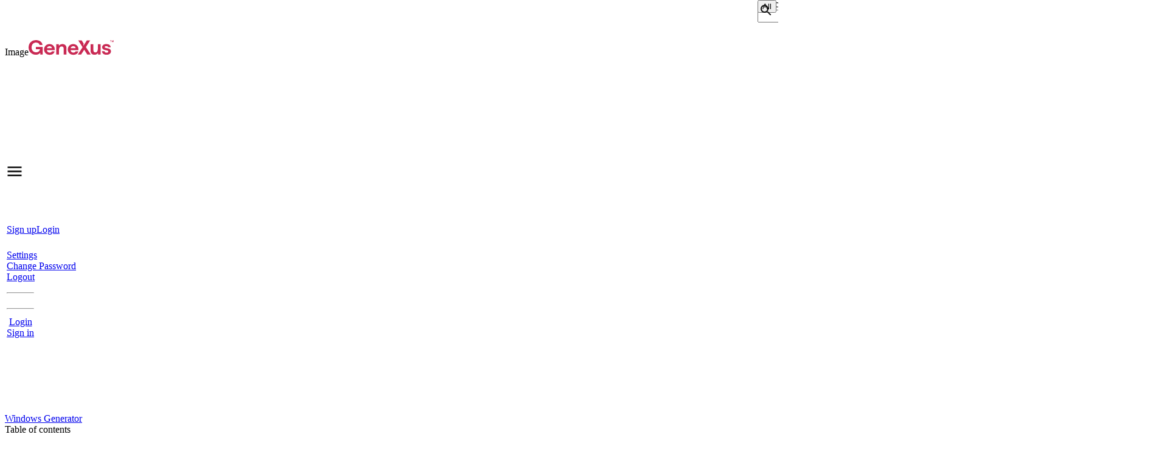

--- FILE ---
content_type: text/html;charset=utf-8
request_url: https://docs.genexus.com/en/wiki?29535,Genexus+Windows+Generator+requirements
body_size: 21360
content:
<!DOCTYPE html>
<html lang="en-US">
<head>
<meta name="description" content="Genexus Windows Generator requirements"/>
<meta name="viewport" content="width=device-width, initial-scale=1.0, maximum-scale=1.0, user-scalable=0"/>
<meta name="apple-mobile-web-app-capable" content="yes"/>
<!--[if IE]><meta http-equiv="page-enter" content="blendTrans(Duration=0.1)"/><![endif]-->
<meta name="fragment" content="!"/>
<meta http-equiv="content-type" content="text/html; charset=UTF-8"/>
<title>Genexus Windows Generator requirements | Article</title>
<style data-gx-href="/en/static/bootstrap/css/bootstrap.min.css?202611218292275"> @import url("/en/static/bootstrap/css/bootstrap.min.css?202611218292275") layer(bootstrap_css_bootstrap_min_css);</style>
<style data-gx-href="/en/static/JSTree/dist/themes/default/style.css?202611218292275"> @import url("/en/static/JSTree/dist/themes/default/style.css?202611218292275") layer(JSTree_dist_themes_default_style_css);</style>
<link id="gxtheme_css_reference" rel="stylesheet" type="text/css" href="/en/static/Resources/English/WikiDS.css?202611218292275" />
<script type="text/javascript" src="/en/static/jquery.js?188380" ></script>
<script type="text/javascript" src="/en/static/bootstrap/js/bootstrap.min.js?202611218292275" ></script>
<script type="text/javascript" src="/en/static/gxgral.js?188380" ></script>
<script type="text/javascript" src="/en/static/gxcfg.js?202611218292275" ></script>
<script type="text/javascript" src="/en/static/UserControls/ScrollHelperRender.js?202611218292275" ></script>
<link id="canonical" rel="canonical" href="/en/wiki?29535,Genexus+Windows+Generator+requirements" /><link rel="alternate" type="application/json+oembed" href=https://docs.genexus.com/en/oembedservice?Genexus+Windows+Generator+requirements title="Genexus Windows Generator requirements" /><script type="text/javascript"> window.onload = function() { var url = document.location.toString(); var idx =  url.indexOf("#"); var anchor_value = idx != -1 ? url.substring(idx+1) : ""; gx.http.setCookie("NotAuthorizedLastQueryString",anchor_value,1); this.vANCHOR.value=anchor_value;}</script><link rel="icon" type="image/png" href="/en/static/Resources/faviconCarmine.ico"><link rel="stylesheet" href="//code.jquery.com/ui/1.13.2/themes/base/jquery-ui.css">
<script type="text/javascript" src="https://code.jquery.com/ui/1.13.2/jquery-ui.js" data-gx-external-script></script>
<style>li.jstree-node:has(>a.jstree-clicked){background-color: var(--colors_tochighlightbackground);}</style>
<link rel="stylesheet" href="https://cdnjs.cloudflare.com/ajax/libs/highlight.js/11.9.0/styles/base16/cupertino.min.css">
</head>
<body  class="form-horizontal Form" style='background-color:#ffffff;color:#000000;-moz-opacity:0;opacity:0;' data-HasEnter="false" data-Skiponenter="false">
<form id="MAINFORM" autocomplete="off" name="MAINFORM" method="post" tabindex=-1  class="form-horizontal Form" data-gx-class="form-horizontal Form" novalidate action="/en/wiki?29535,Genexus+Windows+Generator+requirements,">
<div style="height:0;overflow:hidden"><input type="submit" title="submit"  disabled></div><div  class="Section"  data-gx-base-lib="bootstrapv3" data-abstract-form ><div id="MAINTABLE_MPAGE"  class="MainContainer hide-first-row" ><div  class="row TableCellHDPIHeaderLine" ><div  class="col-xs-12 hidden-xs hidden-sm" data-align-flex  style="height:58px;"  data-align="center" data-valign="middle"><div id="TABLEMASTEROPTIONS_MPAGE"  class="TableCell"  style="display:none;" ><div  class="row" ><div  class="col-xs-12" ><div class="gxwebcomponent"  id="gxHTMLWrpMPW0009"><script type="text/javascript" src="/en/static/UserControls/MainMenuUCRender.js?202611218292275" ></script>
<div class="gxwebcomponent-body form-horizontal Form-fx" ><div><span class="gx_ev ErrorViewerBullet"  data-gx-id="MPW0009gxErrorViewer"></span></div><div  class="Section"  data-gx-base-lib="bootstrapv3" data-abstract-form ><div id="MPW0009MAINTABLE"  class="Table" ><div  class="row" ><div  class="col-xs-12" ><div class="gx_usercontrol" id="MPW0009MAINMENUUC1Container"><nav class="HeaderMenuUC">
  <ul>
    <li><a class="" href="https://docs.globant.ai/en/GlobantEnterpriseAI">Globant Enterprise AI</a></li>
    <li><a class="" href="https://docs.globant.ai/en/coda">Globant CODA</a></li>
    <li><a class="" href="https://docs.genexus.com/en/wiki?57864,Table+of+contents%3AGeneXus+Next">GeneXus</a></li>
  </ul>
</nav></div></div></div></div></div></div></div></div></div></div></div></div><div  class="row TableCellHDPIHeader" ><div  class="col-xs-12 NoPadding" data-align-flex  data-align="center"><div id="HEADERTABLE_MPAGE"  class="HeaderContainer" ><div  class="row ThinHeaderContainer" ><div  class="col-xs-4 col-sm-3" data-align-flex  style="height:100px;"  data-valign="middle"><div class="gxwebcomponent"  id="gxHTMLWrpMPW0015"><div class="gxwebcomponent-body form-horizontal Form-fx" ><div><span class="gx_ev ErrorViewerBullet"  data-gx-id="MPW0015gxErrorViewer"></span></div><div  class="Section"  data-gx-base-lib="bootstrapv3" data-abstract-form ><div id="MPW0015MAINTABLE"  class="Table" ><div  class="row" ><div  class="col-xs-12" data-align-flex  data-valign="middle"><div id="MPW0015TABLEWIKINAMEGENERAL"  class="Table"  style="display:none;" ><div  class="row ThinHeaderContainer" ><div  class="col-xs-12" ><span class="BigGlobalTitle"  id="MPW0015TEXTBLOCKWIKINAME" ><a href="/en/genexus">GeneXus Community Wiki</a></span></div></div></div></div></div><div  class="row" ><div  class="col-xs-12" ><div id="MPW0015TABLEWIKINAMEIMAGE"  class="Table" ><div  class="row" ><div  class="col-xs-12" data-align-flex  data-valign="middle"><div  class="gx-attribute" ><span  class="gx-label col-sm-3 ImageHeaderLabel control-label" data-gx-sr-only 
>Image</span><a href="/en/genexus" class="gx-image-link"><img src="/en/static/Resources/gx_logo.svg" id="MPW0015vIMAGE" data-gx-readonly  alt="" class="ImageHeader " /></a></div></div></div></div></div></div></div></div></div></div></div><div  class="col-xs-7 col-sm-8 col-md-6 col-lg-7" data-align-flex  style="height:100px;"  data-valign="middle"><div id="TABLEHEADERMENU_MPAGE"  class="Table"  style="width:100%; height:100%;"  data-gx-canvas ><div  style="position:absolute;z-index:0;display:inline-block;right:0px;left:0px;top:0px;"  data-gx-canvas-cell ><div class="gxwebcomponent"  id="gxHTMLWrpMPW0019"><div class="gxwebcomponent-body form-horizontal Form-fx" ><div><span class="gx_ev ErrorViewerBullet"  data-gx-id="MPW0019gxErrorViewer"></span></div><div  class="Section"  data-gx-base-lib="bootstrapv3" data-abstract-form ><div id="MPW0019MAINTABLE"  class="Table" ><div  class="row" ><div  class="col-xs-12" ><div class="gx_usercontrol" id="MPW0019MAINMENUUC1Container"><nav class="HeaderMenuUC">
  <ul>
  </ul>
</nav></div></div></div></div></div></div></div></div><div  class="Helper__VerticalAlign FixSearch"  style="width:34px; height:34px;position:absolute;z-index:1;display:inline-block;right:0px;top:0px;"  data-gx-canvas-cell ><div class="gxwebcomponent"  id="gxHTMLWrpMPW0021"><div class="gxwebcomponent-body form-horizontal Form-fx" ><div><span class="gx_ev ErrorViewerBullet"  data-gx-id="MPW0021gxErrorViewer"></span></div><div  class="Section"  data-gx-base-lib="bootstrapv3" data-abstract-form ><div id="MPW0021MAINSEARCHHEADER"  class="Table"  style="width:100%; height:34px;"  data-gx-canvas ><div  style="width:24px; height:24px;position:absolute;z-index:1;display:inline-block;right:8px;top:5px;"  data-gx-canvas-cell ><img src="/en/static/Resources/search_icon.svg" data-gx-evt="5" id="MPW0021IMAGE1" data-gx-readonly  alt="" class="ImageHeader-Icon GX_Image_search_icon_Class"  data-gx-image   onfocus="gx.evt.onfocus(this, 5,'MPW0021',false,'',0)"/></div><div  style="height:100%;position:absolute;z-index:0;display:flex;align-items:center;right:0px;left:0px;top:0px;"  data-gx-canvas-cell ><div  class="gx-attribute" ><label  class="gx-label gx-form-item Header__SearchBox-ClosedLabel control-label" for="MPW0021vSEARCH" data-gx-sr-only 
 style="width: 25%;" >Search</label><input type="text" id="MPW0021vSEARCH" name="MPW0021vSEARCH" value="" size="80" spellcheck="true" maxlength="100" class="Header__SearchBox-Closed"  style="text-align:start"   onfocus="gx.evt.onfocus(this, 8,'MPW0021',false,'0001',0)" onchange=";gx.evt.onchange(this, event)"  onblur=";gx.evt.onblur(this,8);"/></div></div><div  style="position:absolute;z-index:0;display:inline-block;right:0px;left:0px;top:0px;"  data-gx-canvas-cell ><div id="MPW0021TABLEVERSIONS"  class="hidden" ><div  class="row" ><div  class="col-xs-12" ><input type="button" data-gx-button name="MPW0021VERSIONS" id="MPW0021VERSIONS" value="All" title="All" class="ButtonMenuVersions"  data-gx-evt="7"   onfocus="gx.evt.onfocus(this, 13,'MPW0021',false,'',0)"/></div></div></div></div><div  style="position:absolute;z-index:0;display:inline-block;right:0px;left:0px;top:0px;"  data-gx-canvas-cell ><div id="MPW0021CELLVERSIONSGRID"  class="Section"  style="display:none;" ><div id="MPW0021GridversionsContainerDiv" ></div><input type="hidden" name="MPW0021GridversionsContainerDataV" value='[["","","","","","Documentation","","","",""],["","","","","","Training Content","","","",""]]'/></div></div><div  style="width:1px; height:1px;position:absolute;z-index:-1;display:inline-block;left:0px;top:0px;"  data-gx-canvas-cell ><div style="display:inline;"  id="MPW0021TEXTSCRIPT"  data-gxformat="1" ><!-- --></div></div></div></div></div></div></div></div></div><div  class="col-xs-1 hidden-md hidden-lg" data-align-flex  style="height:100px;"  data-align="end" data-valign="middle"><img src="/en/static/Resources/burger_icon.png" data-gx-evt="5" id="IMAGEMENUTOGGLE_MPAGE" data-gx-readonly  alt="" class="ImageHeader-Icon GX_Image_burger_icon_Class"  data-gx-image   onfocus="gx.evt.onfocus(this, 23,'',true,'',0)"/></div><div  class="col-xs-12 hidden-xs col-sm-3 hidden-sm col-lg-2" data-align-flex  style="height:100px;"  data-align="end" data-valign="middle"><div class="gxwebcomponent"  id="gxHTMLWrpMPW0025"><div class="gxwebcomponent-body form-horizontal Form-fx" ><div><span class="gx_ev ErrorViewerBullet"  data-gx-id="MPW0025gxErrorViewer"></span></div><div  class="Section"  data-gx-base-lib="bootstrapv3" data-abstract-form ><table id="MPW0025LOGOUTMAINTABLE" data-cellpadding="1" data-cellspacing="2"><tr><td style="vertical-align:Middle" class='TableRowNoPadding'><div id="MPW0025TABLELOGIN"  class="Table" ><div  class="row" ><div  class="col-xs-12" ><div id="MPW0025SECTIONLOGIN"  class="SectionLogin" ><div id="MPW0025SECTION1"  class="SectionInlineHeader" ><div id="MPW0025TABLEIMAGELETTER"  class="Table"  style="display:none;" ><div  class="row" ><div id="MPW0025PHOTOCELLTOP"  class="col-xs-12 col-sm-6"  style="display:none;" ><div id="MPW0025SECTION5"  class="SectionRoundedHeader" ><img src="/en/static/Resources/blank.jpg" data-gx-evt="7" id="MPW0025PHOTOTOP" data-gx-readonly  alt="" class="SmallImageInSection GX_Image_blank_Class"  data-gx-image   onfocus="gx.evt.onfocus(this, 15,'MPW0025',false,'',0)"/></div></div><div id="MPW0025LETTERCELLTOP"  class="col-xs-12 col-sm-6" ><span class="RoundedImageGrayTitle RoundedImageText"  id="MPW0025LETTERTITTLE" ><a href="javascript:void(0)" data-gx-evt="7"></a></span></div></div></div></div><span class="WelcomeText TextLikeLink"  style="display:none;"  id="MPW0025TBWELCOME" ><a href="javascript:void(0)" data-gx-evt="7">TBWelcome</a></span><span class="WelcomeSign"  id="MPW0025TBREGISTER" ><a href="javascript:void(0)" data-gx-evt="5">Sign up</a></span><span class="WelcomeText"  id="MPW0025TBLOGIN" ><a href="javascript:void(0)" data-gx-evt="5">Login</a></span></div></div></div><div  class="row"  style="min-height:10px;" ></div></div></td></tr><tr><td><div id="MPW0025PROFILE"  class="Table193x216Collapsed" ><div  class="row"  style="min-height:10px;" ></div><div  class="row" ><div  class="col-xs-12 hidden-xs col-sm-2 hidden-sm hidden-md hidden-lg" ><div id="MPW0025TABLEUSER"  class="Table"  style="display:none;" ><div  class="row" ><div id="MPW0025PHOTOCELL"  class="col-xs-12 col-sm-6"  style="display:none;" ><div id="MPW0025SECTIONIMAGE"  class="SectionRounded" ><img src="/en/static/Resources/blank.jpg" id="MPW0025PHOTO" data-gx-readonly  alt="" class="SmallImageInSection GX_Image_blank_Class"  data-gx-image /></div></div><div id="MPW0025LETTERCELL"  class="col-xs-12 col-sm-6" ><span class="RoundedImageGrayTitle RoundedImageText"  id="MPW0025LETTER" ></span></div></div></div></div><div  class="col-xs-8 col-xs-offset-2 TableCellNoPadding" ><span class="WelcomeTextName"  id="MPW0025NAME" ></span></div></div><div  class="row" ><div  class="col-xs-12 TopLeftSeparateCell" ><span class="ActionText"  id="MPW0025SETTINGS" ><a href="javascript:void(0)" data-gx-evt="5">Settings</a></span></div></div><div  class="row" ><div  class="col-xs-12 TopLeftSeparateCell" ><span class="ActionText"  id="MPW0025CHANGEPASSWORD" ><a href="javascript:void(0)" data-gx-evt="5">Change Password</a></span></div></div><div  class="row" ><div id="MPW0025LOGOUTCELL"  class="col-xs-12 TopLeftSeparateCell" ><span class="ActionText"  id="MPW0025LOGOUT" ><a href="javascript:void(0)" data-gx-evt="5">Logout</a></span></div></div></div></td></tr></table></div></div></div></div></div></div></div></div><div  class="row TableCellHDPI" ><div  class="col-xs-12" ><div id="PROGRESSBAR_MPAGE"  class="ProgressBar" ></div></div></div><div  class="row TableCellHDPIHeaderLine" ><div  class="col-xs-12" ><div id="TABLEHORIZONTALLINE_MPAGE"  class="TableCell" ></div></div></div><div  class="row TableRow" ><div  class="col-xs-12 PositionStatic" ><div id="SECTIONMOBILEMENU_MPAGE"  class="hidden" ><div class="gxwebcomponent"  id="gxHTMLWrpMPW0035"><div class="gxwebcomponent-body form-horizontal Form-fx" ><div><span class="gx_ev ErrorViewerBullet"  data-gx-id="MPW0035gxErrorViewer"></span></div><div  class="Section"  data-gx-base-lib="bootstrapv3" data-abstract-form ><table id="MPW0035MAINTABLE" class="Table100 hide-first-row hide-second-row"  data-cellpadding="1" data-cellspacing="2"><tr><td><div id="MPW0035GridmobilemenugeaiContainerDiv"  style="display:none;"></div><input type="hidden" name="MPW0035GridmobilemenugeaiContainerDataV" value='[]'/></td></tr><tr><td><hr/></td></tr><tr><td><div id="MPW0035GridmobilemenuContainerDiv" ></div><input type="hidden" name="MPW0035GridmobilemenuContainerDataV" value='[]'/></td></tr><tr><td><hr/></td></tr><tr><td><div id="MPW0035TABLELOGIN"  class="Table"  style="width:100%; height:152px;grid-template-columns:100fr;grid-template-rows:40px 52px 8px 52px;"  data-gx-smarttable ><div  class="Section" ></div><div  style="display:flex;justify-content:center;align-items:center;"  data-gx-smarttable-cell ><span class="WelcomeText"  id="MPW0035TBLOGIN" ><a href="javascript:void(0)" data-gx-evt="5">Login</a></span></div><div  class="Section" ></div><div  style="display:flex;justify-content:center;align-items:center;"  data-gx-smarttable-cell ><span class="WelcomeSign"  id="MPW0035TBREGISTER" ><a href="javascript:void(0)" data-gx-evt="5">Sign in</a></span></div></div></td></tr><tr><td><div id="MPW0035TABLELOGOUT"  class="Table"  style="display:none; width:100%; height:104px;grid-template-columns:100fr;grid-template-rows:52px 52px;"  data-gx-smarttable ><div  data-gx-smarttable-cell ><div id="MPW0035SECTION2"  class="SectionInline" ><img src="/en/static/Resources/icon_profile.svg" id="MPW0035IMAGE1" data-gx-readonly  alt="" class="MobileMainMenu_Icon GX_Image_icon_profile_Class"  data-gx-image /><span class="MobileMainMenu__MenuOption"  id="MPW0035NAME" >Text Block</span></div></div><div  data-gx-smarttable-cell ><div id="MPW0035SECTION1"  class="SectionInline" ><img src="/en/static/Resources/icon_logout.svg" id="MPW0035IMAGE2" data-gx-readonly  alt="" class="MobileMainMenu_Icon GX_Image_icon_logout_Class"  data-gx-image /><span class="MobileMainMenu__MenuOption"  id="MPW0035TBLOGOUT" ><a href="javascript:void(0)" data-gx-evt="5">Logout</a></span></div></div></div></td></tr></table></div></div></div></div></div></div><div  class="row" ><div  class="col-xs-12 MobileNoPadding" data-align-flex  data-align="center"><div id="TOCCONTENTHOLDER_MPAGE"  class="Page__MaxWidth"  style="width:100%;grid-template-columns:360px 100fr;grid-template-rows:auto;"  data-gx-smarttable ><div  data-gx-smarttable-cell ><div class="gxwebcomponent"  id="gxHTMLWrpMPW0040"><script type="text/javascript" src="/en/static/UserControls/TOCHelperRender.js?202611218292275" ></script>
<div class="gxwebcomponent-body form-horizontal Form-fx" ><div><span class="gx_ev ErrorViewerBullet"  data-gx-id="MPW0040gxErrorViewer"></span></div><div  class="Section"  data-gx-base-lib="bootstrapv3" data-abstract-form ><div id="MPW0040MAINTABLE"  class="Table" ><div  class="row" ><div  class="col-xs-12 TOC__Container" ><div id="MPW0040TABLETOCMAIN"  class="TOC__Frame" ><div  class="row" ><div  class="col-xs-12" ><div id="MPW0040TABLE2"  class="DesktopShow" ><div  class="row" ><div  class="col-xs-12" data-align-flex  data-valign="bottom"><span class="TitleToc"  id="MPW0040TXTTOCNAME" ><a href="/en/wiki?29596,Table+of+contents%3AWindows+Generator,">Windows Generator</a></span></div></div><div  class="row" ><div  class="col-xs-12" ><span class="TitleTocSubIem"  style="display:none;"  id="MPW0040TXTTYPENAME" >Type</span></div></div></div></div></div><div  class="row" ><div  class="col-xs-12" ><div id="MPW0040TABLE3"  class="MobileShow" ><div  class="row" ><div  class="col-xs-9 col-sm-6" ><span class="TOC__Title-Mobile"  id="MPW0040TEXTBLOCK1" >Table of contents</span></div><div  class="col-xs-3 col-sm-6" data-align-flex  data-align="end" data-valign="middle"><img src="/en/static/Resources/icon_chevron.svg" data-gx-evt="7" id="MPW0040IMAGECHEVRON" data-gx-readonly  alt="" class="chevron-icon GX_Image_icon_chevron_Class"  data-gx-image   onfocus="gx.evt.onfocus(this, 23,'MPW0040',false,'',0)"/></div></div><div  class="row" ><div  class="col-xs-12" ><div id="MPW0040SECTION2"  class="TOC__Title-Line" ></div></div></div></div></div></div><div  class="row" ><div  class="col-xs-12 hide" ><div  class="gx-attribute" ><label  class="gx-label col-sm-3 AttributeLabel control-label" for="MPW0040vPAGEID" data-gx-sr-only 
>Page Id</label><input type="text" id="MPW0040vPAGEID" name="MPW0040vPAGEID" value="29596" size="7" spellcheck="false" maxlength="7" class="Attribute gx-invisible"  style="display:none;text-align:end"  dir="ltr" inputmode="numeric" pattern="[0-9]*"/><span class="Attribute gx-invisible"  style="display:none;"  id="span_MPW0040vPAGEID" data-name="span_MPW0040vPAGEID" data-gx-readonly  data-gx-enabled-id="MPW0040vPAGEID">29596</span></div></div></div><div  class="row" ><div  class="col-xs-12" ><div class="WikiTocBody"  style="display:inline;"  id="MPW0040BODY"  data-gxformat="1" >
<ul>
	<li><a href="/en/wiki?29535,Genexus+Windows+Generator+requirements">Requirements</a></li>
	<li><a href="/en/wiki?29613,My+first+Windows+App">My first app</a></li>
	<li><a href="/en/wiki?29614,Windows+Generator+architecture">Architecture</a></li>
	<li>The evolution of Windows apps</li>
	<li><a href="/en/wiki?29623,Windows+Generator+restrictions">Restrictions</a></li>
	<li><a href="/en/wiki?30363,Windows+Generator+Troubleshooting">Troubleshooting</a></li>
</ul>


</div></div></div></div></div></div><div  class="row" ><div  class="col-xs-12" ><div class="gx_usercontrol" id="MPW0040TOCHELPER1Container"><script>
function relocateToc() {
  const toc = document.querySelector(".TOC__Frame");
  const HRContainer = document.querySelector(".HR__Container");

  if (window.innerWidth < 900) {
    // mover debajo del título
    HRContainer.insertAdjacentElement("afterend", toc);
  } else {
    // devolverlo al sidebar original
    document.querySelector(".TOC__Container").appendChild(toc);
  }
}

$(document).ready( ()=>{
	window.addEventListener( "resize", relocateToc);
	relocateToc();	
});

</script></div></div></div></div></div></div></div></div><div  data-gx-smarttable-cell ><div id="TABLEPLACEHOLDERCONTAINER_MPAGE"  class="TablePlaceHolderContainer" ><div  class="row TableRow" ><div  class="col-xs-12" ><div id="TABLEBRANCHVERSION_MPAGE"  class="WideBands" ><div  class="row" ><div  class="col-xs-12" ><div class="gxwebcomponent"  id="gxHTMLWrpMPW0048"><div class="gxwebcomponent-body form-horizontal Form-fx" ><div><span class="gx_ev ErrorViewerBullet"  data-gx-id="MPW0048gxErrorViewer"></span></div><div  class="Section"  data-gx-base-lib="bootstrapv3" data-abstract-form ><div id="MPW0048MAINTABLE"  class="Table" ><div  class="row" ><div  class="col-xs-12 col-sm-4 col-md-3" ><div id="MPW0048SECTION1"  class="LanguageBar__Section" ><div id="MPW0048TABLELANGUAGES"  class="LanguageBar"  style="display:none; width:100%; height:60px;grid-template-columns:16px 100fr;grid-template-rows:60px;"  data-gx-smarttable ><div  style="display:flex;align-items:center;"  data-gx-smarttable-cell ><img src="/en/static/Resources/icon_language.svg" id="MPW0048IMAGE1" data-gx-readonly  alt="" class="Image GX_Image_icon_language_Class"  data-gx-image /></div><div  style="display:flex;align-items:center;"  data-gx-smarttable-cell ><nav class="navbar navbar-default gx-navbar  MainMenu" data-gx-actiongroup-type="menu"><div  class="container-fluid" ><div  class="navbar-header" ><button type="button" class="navbar-toggle collapsed gx-navbar-toggle" data-toggle="collapse" aria-expanded="false"><span class="icon-bar"></span><span class="icon-bar"></span><span class="icon-bar"></span></button><span class="navbar-brand"  id="MPW0048LBL13" ></span></div><div id="MPW0048MENULANGUAGES_INNER"  class="collapse navbar-collapse gx-navbar-inner" ><ul class="nav navbar-nav"><li class="dropdown"><a href="#" data-toggle="dropdown" role="button" aria-haspopup="true" aria-expanded="false" class="dropdown-toggle"><span class="TextBlock"  id="MPW0048LBL15" >...</span><span class="caret"></span></a><ul class="gx-dropdown-menu dropdown-menu Submenu"><div class="gx_usercontrol" id="MPW0048LANGAUGEITEMSContainer"></div></ul></li></ul></div></div></nav></div></div></div></div><div id="MPW0048MAINCONTAINERCELL"  class="col-xs-12 col-sm-8 col-md-9" ><div id="MPW0048MAINCONTAINER"  class="TableBranches"  style="justify-content:flex-end;"  data-gx-flex ><div  style="flex-grow:1;" ><div id="MPW0048TABLEPAGEINFO"  class="Section" ><nav class="navbar navbar-default gx-navbar  MainMenu" data-gx-actiongroup-type="menu"><div  class="container-fluid" ><div  class="navbar-header" ><button type="button" class="navbar-toggle collapsed gx-navbar-toggle" data-toggle="collapse" aria-expanded="false"><span class="icon-bar"></span><span class="icon-bar"></span><span class="icon-bar"></span></button><span class="navbar-brand"  id="MPW0048LBL23" ></span></div><div id="MPW0048MENU_INNER"  class="collapse navbar-collapse gx-navbar-inner" ><ul class="nav navbar-nav"><li class="dropdown"><a href="#" data-toggle="dropdown" role="button" aria-haspopup="true" aria-expanded="false" class="dropdown-toggle"><span class="TextBlock"  id="MPW0048LBL25" >Page Tools</span><span class="caret"></span></a><ul class="gx-dropdown-menu dropdown-menu Submenu"><div class="gx_usercontrol" id="MPW0048PAGETOOLSACTIONSContainer"></div><li><span class="gx-navbar-textblock MenuOption MenuItemDisplay"  style="display:none;"  id="MPW0048TBADDCATEGORY" ><a href="javascript:void(0)" data-gx-evt="5">Add a category</a></span></li><li><span class="gx-navbar-textblock MenuOption MenuItemDisplay"  style="display:none;"  id="MPW0048TBADDAGROUP" ><a href="javascript:void(0)" data-gx-evt="5">Add a group</a></span></li></ul></li><li class="dropdown"><a href="#" data-toggle="dropdown" role="button" aria-haspopup="true" aria-expanded="false" class="dropdown-toggle"><span class="TextBlock"  id="MPW0048LBL29" >Page Info</span><span class="caret"></span></a><ul class="gx-dropdown-menu dropdown-menu Submenu"><div class="gx_usercontrol" id="MPW0048PAGETOOLSINFOContainer"></div></ul></li></ul></div></div></nav></div></div><div  style="flex-grow:1;" ><div id="MPW0048TABLEENTRIES"  class="Section"  style="display:none;" ><nav class="navbar navbar-default gx-navbar  MainMenu" data-gx-actiongroup-type="menu"><div  class="container-fluid" ><div  class="navbar-header" ><button type="button" class="navbar-toggle collapsed gx-navbar-toggle" data-toggle="collapse" aria-expanded="false"><span class="icon-bar"></span><span class="icon-bar"></span><span class="icon-bar"></span></button><span class="navbar-brand"  id="MPW0048LBL35" ></span></div><div id="MPW0048MENUENTRIES_INNER"  class="collapse navbar-collapse gx-navbar-inner" ><ul class="nav navbar-nav"><li class="dropdown"><a href="#" data-toggle="dropdown" role="button" aria-haspopup="true" aria-expanded="false" class="dropdown-toggle"><span class="TextBlock"  id="MPW0048LBL37" >Also seen in</span><span class="caret"></span></a><ul class="gx-dropdown-menu dropdown-menu Submenu"><div class="gx_usercontrol" id="MPW0048PAGETOOLSTOCSContainer"></div></ul></li></ul></div></div></nav></div></div><div data-align-flex  style="flex-grow:1;"  data-valign="middle"><div id="MPW0048TABLEBRANCHES"  class="Section"  style="display:none;" ><nav class="navbar navbar-default gx-navbar  MainMenu" data-gx-actiongroup-type="menu"><div  class="container-fluid" ><div  class="navbar-header" ><button type="button" class="navbar-toggle collapsed gx-navbar-toggle" data-toggle="collapse" aria-expanded="false"><span class="icon-bar"></span><span class="icon-bar"></span><span class="icon-bar"></span></button><span class="navbar-brand"  id="MPW0048LBL43" ></span></div><div id="MPW0048MENUBRANCHES_INNER"  class="collapse navbar-collapse gx-navbar-inner" ><ul class="nav navbar-nav"><li class="dropdown"><a href="#" data-toggle="dropdown" role="button" aria-haspopup="true" aria-expanded="false" class="dropdown-toggle"><span class="TextBlock"  id="MPW0048LBL45" >Other document versions</span><span class="caret"></span></a><ul class="gx-dropdown-menu dropdown-menu Submenu"><div class="gx_usercontrol" id="MPW0048PAGETOOLSBRANCHESContainer"></div></ul></li></ul></div></div></nav></div></div><div  style="flex-grow:1;" ><div id="MPW0048SECTIONDISCLAIMER"  class="Section"  style="display:none;" ><img src="/en/static/Resources/icon_info.svg" id="MPW0048IMAGEINFO" data-gx-readonly  alt="tooltip" title="tooltip" class="Image GX_Image_icon_info_Class"  data-gx-image /></div></div></div></div></div><div  class="row" ><div  class="col-xs-12" ><script>$(".LanguageBar .dropdown > a > span:first").text("English");</script></div></div></div></div></div></div></div></div></div></div></div><div  class="row" ><div  class="col-xs-12" ><div id="TABLEINFO_MPAGE"  class="PageContent" ><div  class="row TableCellHDPI TableRowNoMargin" ><div  class="col-xs-12" ><div class="gxwebcomponent"  id="gxHTMLWrpMPW0054"><div class="gxwebcomponent-body form-horizontal Form-fx" ><div><span class="gx_ev ErrorViewerBullet"  data-gx-id="MPW0054gxErrorViewer"></span></div><div  class="Section"  data-gx-base-lib="bootstrapv3" data-abstract-form ><div id="MPW0054MAINTABLE"  class="hidden" ><div  class="row" ></div><div  class="row" ><div  class="col-xs-12 TableCellInformation" ><table id="MPW0054TABLEINFO" class="TableCategories"  data-cellpadding="1" data-cellspacing="2"><tr><td class='InformationRotated'><span class="TextBlockInformationCircle"  id="MPW0054TBINFOSTART" >  i  </span></td><td><div class="TextBlockInformation"  style="display:inline;"  id="MPW0054TBINFO"  data-gxformat="1" >Text Block</div></td></tr></table></div></div><div  class="row"  style="min-height:5px;" ></div></div></div></div></div></div></div></div></div></div><div  class="row" ><div  class="col-xs-12" ><div id="TABLERECENTLINKS_MPAGE"  class="PageContent" ><div  class="row TableCellHDPI TableRowNoMargin" ><div  class="col-xs-12" ><div class="gxwebcomponent"  id="gxHTMLWrpMPW0060"><div class="gxwebcomponent-body form-horizontal Form-fx" ><div><span class="gx_ev ErrorViewerBullet"  data-gx-id="MPW0060gxErrorViewer"></span></div><div  class="Section"  data-gx-base-lib="bootstrapv3" data-abstract-form ><div id="MPW0060MAINTABLE"  class="RecentLinksMainTable"  style="display:none;" ><div  class="row" ><div  class="col-xs-12" ><div id="MPW0060TABLE1"  class="RecentLinksTable" ><div  class="row"  style="min-height:12px;" ></div><div  class="row" ><div  class="col-xs-12" ><table id="MPW0060TABLE2" class="w100"  data-cellpadding="1" data-cellspacing="2"><tr><td style="vertical-align:Top" class='w10px'><span class="SmallTextUpperHeader"  id="MPW0060RECENTTEXT" >Recents:</span></td><td style="vertical-align:Top"><div id="MPW0060LinksContainerDiv" ></div><input type="hidden" name="MPW0060LinksContainerDataV" value='[]'/></td></tr></table></div></div><div  class="row"  style="min-height:5px;" ></div></div></div></div></div></div></div></div></div></div></div></div></div><div  class="row" ><div id="CONTENTHOLDERCELL_MPAGE"  class="col-xs-12 ContentPlace" ><div class="gx-content-placeholder" ><div class="gx-ct-body form-horizontal Form-fx" ><div  class="Section"  data-gx-base-lib="bootstrapv3" data-abstract-form ><div id="MAINTABLE"  class="PageContent" ><div  class="row" ><div  class="col-xs-12" ><div id="VIEWTABLE"  class="ViewTable" ><div  class="row" ><div  class="col-xs-12" ><div id="TABLE1"  class="Table" ><div  class="row" ><div  class="col-xs-12" ><div><span class="ErrorViewer gx_ev ErrorViewerBullet"  data-gx-id="gxErrorViewer"></span></div></div></div><div  class="row" ><div  class="col-xs-12" ><div id="TABLE2"  class="Table" ><div  class="row" ><div id="CELLTABLE4"  class="col-xs-12" ><div id="TABLE4"  class="Table" ><div  class="row" ><div  class="col-xs-12 Table" ><div id="NEWTABLE"  class="Table" ><div  class="row" ><div  class="col-xs-12" ><div  class="gx-action-group ActionGroup"  data-gx-actiongroup-type="toolbar" ><div class="MenuOption"  style="display:inline;"  id="VIEWTITLE"  data-gxformat="1" ><h1 class="WikiName" id="VIEWTITLE">Genexus Windows Generator requirements</h1></div><a href="https://docs.genexus.com/en/wiki?34025,Type+of+content+available," target="_blank" class="gx-image-link"><img src="/en/static/Resources/Official_content.png" id="CONTENTBADGEIMAGE" data-gx-readonly  alt="Official Content" title="Official Content" class="ContentBadgeImage GX_Image_Official_content_Class"  data-gx-image /></a></div></div></div></div></div></div><div  class="row" ><div  class="col-xs-12" ><div class="gxwebcomponent"  id="gxHTMLWrpW0029"><script type="text/javascript" src="/en/static/UserControls/PageCategoriesUCRender.js?202611218292275" ></script>
<div class="gxwebcomponent-body form-horizontal Form-fx" ><div><span class="gx_ev ErrorViewerBullet"  data-gx-id="W0029gxErrorViewer"></span></div><div  class="Section"  data-gx-base-lib="bootstrapv3" data-abstract-form ><div id="W0029MAINTABLE"  class="TableCategories"  style="display:none;" ><div  class="row" ><div  class="col-xs-12" ><div class="gx_usercontrol" id="W0029PAGECATEGORIESUC1Container"><style>
.CategoriesUC
{
    display: flex;
    list-style: none;
    padding: 0;
    margin: 0;
    flex-wrap: wrap;
    align-items: center;
}
</style>
<ul class="CategoriesUC CategoryUC">
  <li class="CategoryPrimary">This documentation is valid for:</li>
</ul></div></div></div></div></div></div></div></div></div><div  class="row HR__Container" ><div id="CELLHR"  class="col-xs-12" ><hr/></div></div><div  class="row" ><div  class="col-xs-12" ><div class="gxwebcomponent"  id="gxHTMLWrpW0034"><div class="gxwebcomponent-body form-horizontal Form-fx" ><div><span class="gx_ev ErrorViewerBullet"  data-gx-id="W0034gxErrorViewer"></span></div><div  class="Section"  data-gx-base-lib="bootstrapv3" data-abstract-form ><div id="W0034SHOWPAGEVERSIONWCMAINTABLE"  class="Table" ><div  class="row" ><div  class="col-xs-12" ><div id="W0034TABLE1"  class="Table" ><div  class="row" ><div  class="col-xs-12 Table" data-align-flex  data-valign="middle"><div class="SectionBody"  style="display:inline;"  id="W0034BODY"  data-gxformat="1" ><div class="TableWikiBody" id="tblwikibody"><p>The following are the requirements for building Windows 10 applications.</p>

<h3><a id="Operating+system+requirements" class="HashLink" href="#Operating+system+requirements">Operating system requirements</a></h3>

<ul>
	<li>Windows 10 installed on the development machine</li>
</ul>

<h3><a id="Additional+software+requirements+" class="HashLink" href="#Additional+software+requirements+">Additional software requirements </a></h3>

<ul>
	<li><a href="http://www.microsoft.com/en-us/download/details.aspx?id=48146">MS Visual Studio 2015</a> (the community version is free)<br />
	<br />
	<a href="/en/wiki?30067,Win+10+requirements," ><img src="/en/apgetwikiimage?30067,2" alt="Win 10 requirements" class="WikiImage" /></a><br />
	 
	<ul>
		<li>Make sure you select the Windows 10 SDK, the Tools and SDK of the updated bits, and the emulators (if you want to prototype for mobile)</li>
	</ul>
	</li>
	<li>Contact GeneXus Support and Sales Teams to enable this generator in GeneXus.</li>
</ul>

<h3><a id="Some+configuration+steps" class="HashLink" href="#Some+configuration+steps">Some configuration steps</a></h3>

<ul>
	<li>Enable Developer Mode for Windows 10<br />
	<br />
	<a href="/en/wiki?29536,enable+developer+mode," ><img src="/en/apgetwikiimage?29536,1" alt="enable developer mode" class="WikiImage" /></a><br />
	<br />
	Open the Settings app &gt; Update &amp; Security. Click on For developers in the left side.  Now select Developer mode<br />
	<br />
	<a href="/en/wiki?29537,enable+developer+mode2," ><img src="/en/apgetwikiimage?29537,1" alt="enable developer mode2" class="WikiImage" /></a></li>
</ul>

<p><br />
</p>

<p> </p>
</div></div></div></div><div  class="row" ><div  class="col-xs-12 TableCellGeneral" ><img src="/en/static/Resources/xmlbutton.png" id="W0034RSS" data-gx-readonly  alt="RSS feed with last changes in this category  (copy shortcut to subcribe it in an RSS reader)" title="RSS feed with last changes in this category  (copy shortcut to subcribe it in an RSS reader)" class="Image GX_Image_xmlbutton_Class"  style="display:none;"  data-gx-image /></div></div><div  class="row" ><div  class="col-xs-12 Table" data-align-flex  data-valign="middle"><div class="gxwebcomponent"  id="W0034gxHTMLWrpW0015" style="display:none;"></div></div></div><div  class="row" ><div  class="col-xs-12 Table" data-align-flex  data-valign="middle"><div  class="gx-attribute" ><label  class="gx-label col-sm-3 AttributeLabel control-label" for="W0034vPAGEID" data-gx-sr-only 
>Page Id</label><input type="text" id="W0034vPAGEID" name="W0034vPAGEID" value="29535" size="7" spellcheck="false" maxlength="7" class="Attribute gx-invisible"  style="display:none;text-align:end"  dir="ltr" inputmode="numeric" pattern="[0-9]*"/><span class="Attribute gx-invisible"  style="display:none;"  id="span_W0034vPAGEID" data-name="span_W0034vPAGEID" data-gx-readonly  data-gx-enabled-id="W0034vPAGEID">29535</span></div></div></div><div  class="row" ><div  class="col-xs-12 Table" data-align-flex  data-valign="middle"></div></div></div></div></div><div  class="row" ></div></div></div></div></div></div></div><div  class="row" ><div  class="col-xs-12" ><div class="gxwebcomponent"  id="gxHTMLWrpW0037"><div class="gxwebcomponent-body form-horizontal Form-fx" ><div><span class="gx_ev ErrorViewerBullet"  data-gx-id="W0037gxErrorViewer"></span></div><div  class="Section"  data-gx-base-lib="bootstrapv3" data-abstract-form ><div id="W0037MAINTABLE"  class="TableCategories"  style="display:none;" ><div  class="row" ></div><div  class="row" ><div id="W0037CELLGRID"  class="col-xs-12" ><div id="W0037CategorygridContainerDiv" ></div><input type="hidden" name="W0037CategorygridContainerDataV" value='[]'/></div></div><div  class="row" ><div  class="col-xs-12"  style="height:5px;" ></div></div></div></div></div></div></div></div></div></div></div></div></div></div></div></div></div></div></div></div><div  class="row" ><div  class="col-xs-12" ><!-- --></div></div><div  class="row" ><div  class="col-xs-12" ><div  class="form-group gx-form-group"  style="display:none;"  data-gx-for="vANCHOR"><label  class="gx-label col-sm-3 AttributeLabel control-label" for="vANCHOR">Anchor</label><div  class="col-sm-9 gx-attribute" ><input type="text" id="vANCHOR" name="vANCHOR" value="" size="80" spellcheck="true" maxlength="100" class="Attribute gx-invisible"  style="display:none;text-align:start"   onfocus="gx.evt.onfocus(this, 45,'',false,'',0)" onchange=";gx.evt.onchange(this, event)"  onblur=";gx.evt.onblur(this,45);"/></div></div></div></div><div  class="row" ><div  class="col-xs-12" ><div class="gx_usercontrol" id="SCROLLHELPER1Container"><ScrollHelper></div></div></div></div></div></div></div></div></div><div  class="row" ><div  class="col-xs-12" ><div id="NEXTNODE_MPAGE"  class="PageContent" ><div  class="row" ><div  class="col-xs-12" ><div class="gxwebcomponent"  id="gxHTMLWrpMPW0069"><script type="text/javascript" src="/en/static/shared/HistoryManager/HistoryManager.js?202611218292275" ></script>
<script type="text/javascript" src="/en/static/shared/HistoryManager/rsh/json2005.js?202611218292275" ></script>
<script type="text/javascript" src="/en/static/shared/HistoryManager/rsh/rsh.js?202611218292275" ></script>
<script type="text/javascript" src="/en/static/shared/HistoryManager/HistoryManagerCreate.js?202611218292275" ></script>
<div class="gxwebcomponent-body form-horizontal Form-fx" ><div><span class="gx_ev ErrorViewerBullet"  data-gx-id="MPW0069gxErrorViewer"></span></div><div  class="Section"  data-gx-base-lib="bootstrapv3" data-abstract-form ><div id="MPW0069MAINTABLE"  class="Table" ><div  class="row TableCellHDPIFooter" ><div  class="col-xs-12" ><div class="gx_usercontrol" id="MPW0069HISTORYMANAGER1Container"></div></div></div><div  class="row RowSeparator" ><div  class="col-xs-12 col-sm-6 TableCellGeneral" ><div id="MPW0069ACTIONTOOLBAR"  class="Table" ><div  class="row" ><div  class="col-xs-12" ><div id="MPW0069SECTION8"  class="SectionFooter" ><span class="SmallTextUpperHighLight"  style="display:none;"  id="MPW0069LBLEDIT"  title="Click here to modify this page"><a href="javascript:void(0)" data-gx-evt="7">Edit</a></span><div class="TextBlock"  style="display:inline;"  id="MPW0069TXTEMDASH"  data-gxformat="1" >&#32;&#8212;&#32;</div><span class="SmallTextUpper"  style="display:none;"  id="MPW0069LBLCREATEBY" >Created: 26 November 2015 - </span><span class="SmallTextUpper"  id="MPW0069LBLUPDATEBY" > Last update: 21 December 2016</span><span class="SmallTextUpper"  id="MPW0069LBLUPDATEDBYDATE" ></span><span class="SmallTextUpper"  id="MPW0069LBLBY" > by </span><span class="SmallTextUpper"  id="MPW0069LBLUPDATEUSER" ><a href="/en/viewtuser?75,">armin</a></span></div></div></div><div  class="row" ><div  class="col-xs-12" ></div></div></div></div><div  class="col-xs-12 col-sm-6 TableCellGeneral" data-align-flex  data-align="end"><div id="MPW0069SECTIONNEXTINTOC"  class="Section" ><div class="JSTreeNextTitle"  style="display:none;"  id="MPW0069TXTNEXT"  data-gxformat="1" >Next: </div><span class="TextNext"  id="MPW0069TXTNEXTNODE" ><a href="/en/wiki?29613,My+first+Windows+App">Next: My first app</a></span></div></div></div><div  class="row" ></div></div></div></div></div></div></div></div></div></div><div  class="row" ><div  class="col-xs-12" ><div id="TABLEFEEDBACK_MPAGE"  class="PageContent" ><div  class="row" ><div  class="col-xs-12" ><div class="gxwebcomponent"  id="gxHTMLWrpMPW0075"><div class="gxwebcomponent-body form-horizontal Form-fx" ><div><span class="gx_ev ErrorViewerBullet"  data-gx-id="MPW0075gxErrorViewer"></span></div><div  class="Section"  data-gx-base-lib="bootstrapv3" data-abstract-form ><div id="MPW0075MAINTABLE"  class="Table"  style="display:none;" ><div  class="row" ><div  class="col-xs-12" ><div id="MPW0075FEEDBACKDIV"  class="Section" ><div id="MPW0075TABLE3"  class="FBTable" ><div  class="row" ><div  class="col-xs-12" ><div id="MPW0075TABLE4PARENT"  class="ViewTable" ><div  class="row" ><div  class="col-xs-12" ><div id="MPW0075TABLE2"  class="Table" ><div  class="row" ><div  class="col-xs-12" data-align-flex  data-align="center"><span class="Title"  id="MPW0075TEXTBLOCK4" >Was this page helpful?</span></div></div><div  class="row" ><div  class="col-xs-12" ><a href="/en/wiki?26969,,"><img style="width:20px; height:20px; vertical-align: middle; margin-top: -8px; margin-left:8px" src="/en/static/Resources/FBWITImage.png" alt="What Is This?" title="What Is This?"></a></div></div><div  class="row" ><div  class="col-xs-12" data-align-flex  data-align="center"><span class="MediumText"  id="MPW0075TEXTBLOCK3" >Your feedback about this content is important. Let us know what you think.</span></div></div><div  class="row" ><div  class="col-xs-12" data-align-flex  data-align="center"><div id="MPW0075SECTION1"  class="Section" ><img src="/en/static/Resources/IconSureHelpful.png" data-gx-evt="7" id="MPW0075IMAGE1" data-gx-readonly  alt="" class="Image GX_Image_IconSureHelpful_Class"  style="width: 45px"  data-gx-image   onfocus="gx.evt.onfocus(this, 26,'MPW0075',false,'',0)"/><span class="MediumTextCarmine"  id="MPW0075TXTSURE" ><a href="javascript:void(0)" data-gx-evt="7">Sure!</a></span><img src="/en/static/Resources/IconNoHelpful.png" data-gx-evt="7" id="MPW0075IMAGE2" data-gx-readonly  alt="" class="ImageWithMargin GX_Image_IconNoHelpful_Class"  style="width: 35px"  data-gx-image   onfocus="gx.evt.onfocus(this, 28,'MPW0075',false,'',0)"/><span class="MediumTextCarmine"  id="MPW0075TXTNO" ><a href="javascript:void(0)" data-gx-evt="7">No</a></span></div></div></div></div></div></div><div  class="row" ><div  class="col-xs-12" ><div id="MPW0075TABLE4"  class="Table"  style="display:none;" ><div  class="row" ><div  class="col-xs-12" ><span class="TextBlock"  id="MPW0075TEXTBLOCK1" >Additional feedback?</span></div></div><div  class="row" ><div  class="col-xs-12 Table" data-align-flex  data-align="center" data-valign="middle"><div  class="gx-attribute" ><label  class="gx-label col-sm-3 AttributeLabel control-label" for="MPW0075vCOMMENT" data-gx-sr-only 
>comment</label><textarea  placeholder="your feedback here" spellcheck="true" cols="80"  rows="4"  name="MPW0075vCOMMENT" id="MPW0075vCOMMENT"   onfocus="gx.evt.onfocus(this, 39,'MPW0075',false,'',0)" onchange=";gx.evt.onchange(this, event)"  onblur=";gx.evt.onblur(this,39);" class="Attribute"  style="display:none;"  onKeyDown="return gx.evt.checkMaxLength(this,256,event);"  onKeyUp="return gx.evt.checkMaxLength(this,256,event);"  data-msk-att="maxlength" data-maxlength="256" >
</textarea>
</div></div></div><div  class="row" ><div  class="col-xs-12" data-align-flex  data-align="center"><div  class="gx-action-group ActionGroup"  data-gx-actiongroup-type="toolbar" ><div  class="gx-button" ><input type="button" data-gx-button name="MPW0075SUBMITBTN" id="MPW0075SUBMITBTN" value="Submit" title="Submit" class="BtnEnter"  style="display:none;"  data-gx-evt="5"   onfocus="gx.evt.onfocus(this, 44,'MPW0075',false,'',0)"/></div><div  class="gx-button" ><input type="button" data-gx-button name="MPW0075SKIP" id="MPW0075SKIP" value="Skip this" title="Skip this" class="BtnEnter"  style="display:none;"  data-gx-evt="5"   onfocus="gx.evt.onfocus(this, 46,'MPW0075',false,'',0)"/></div></div></div></div></div></div></div><div  class="row" ><div  class="col-xs-12" data-align-flex  data-align="center"><span class="FeedbackTextTitle"  style="display:none;"  id="MPW0075FEEDBACKTEXTBLOCK" >Thank you for your feedback!</span></div></div></div></div></div></div></div></div></div></div></div></div></div></div></div></div></div></div><div  class="row" ><div  class="col-xs-12" ><div id="FOOTER_MPAGE"  class="WideBands" ><div  class="row" ><div  class="col-xs-12" ><div class="gxwebcomponent"  id="gxHTMLWrpMPW0081"><div class="gxwebcomponent-body form-horizontal Form-fx" ><div><span class="gx_ev ErrorViewerBullet"  data-gx-id="MPW0081gxErrorViewer"></span></div><div  class="Section"  data-gx-base-lib="bootstrapv3" data-abstract-form ><div id="MPW0081MAINTABLE"  class="Table" ><div  class="row TableCellHDPIFooter" ><div  class="col-xs-12" ><div class="gxwebcomponent"  id="MPW0081gxHTMLWrpW0006"></div></div></div><div  class="row TableCellHDPIFooter" ><div  class="col-xs-12" ><div id="MPW0081TABLEFOOTER"  class="TableBottom" ><div  class="row" ><div  class="col-xs-12" ><div id="MPW0081SECTION4"  class="Section" ><div id="MPW0081TABLE3"  class="Table" ><div  class="row" ><div  class="col-xs-12 col-sm-6" ><div class="gxwebcomponent"  id="MPW0081gxHTMLWrpW0016"><div class="gxwebcomponent-body form-horizontal Form-fx" ><div><span class="gx_ev ErrorViewerBullet"  data-gx-id="MPW0081W0016gxErrorViewer"></span></div><div  class="Section"  data-gx-base-lib="bootstrapv3" data-abstract-form ><div id="MPW0081W0016MAINTABLE"  class="Table" ><div  class="row" ><div  class="col-xs-12" ><div id="MPW0081W0016TABLE"  class="ViewTable" ><div  class="row"  style="min-height:0px;" ></div><div  class="row" ><div  class="col-xs-12 col-sm-11" ><span class="TitleSecondary"  id="MPW0081W0016TXTBACKLINKS" >Backlinks</span></div></div><div  class="row" ><div  class="col-xs-12" ><div id="MPW0081W0016Grid1ContainerDiv" ></div><input type="hidden" name="MPW0081W0016Grid1ContainerDataV" value='[["","","","GeneXus Salto Beta 2","","",""],["","","","Windows Generator","","",""],["","","","My first Windows App","","",""]]'/></div></div><div  class="row RowWithPadding" ><div  class="col-xs-12" ><span class="MediumTextCarmine"  style="display:none;"  id="MPW0081W0016TXTSEEALL" ><a href="javascript:void(0)" data-gx-evt="7">See all</a></span></div></div><div  class="row"  style="min-height:0px;" ></div></div></div></div></div></div></div></div></div><div  class="col-xs-12 col-sm-6" ><div class="gxwebcomponent"  id="MPW0081gxHTMLWrpW0018"><div class="gxwebcomponent-body form-horizontal Form-fx" ><div><span class="gx_ev ErrorViewerBullet"  data-gx-id="MPW0081W0018gxErrorViewer"></span></div><div  class="Section"  data-gx-base-lib="bootstrapv3" data-abstract-form ><div id="MPW0081W0018MAINTABLE"  class="Table" ><div  class="row" ><div  class="col-xs-12" ><div id="MPW0081W0018TABLE"  class="ViewTable" ><div  class="row"  style="min-height:0px;" ></div><div  class="row" ><div  class="col-xs-12 col-sm-11" ><span class="TitleSecondary"  id="MPW0081W0018TXTBACKLINKS" >More from armin</span></div></div><div  class="row" ><div  class="col-xs-12" ><div id="MPW0081W0018Grid1ContainerDiv" ></div><input type="hidden" name="MPW0081W0018Grid1ContainerDataV" value='[["","","","GXchart30","","",""],["","","","GeneXus Next - Prototyping in the GeneXu...","","",""],["","","","Compare function","","",""]]'/></div></div><div  class="row RowWithPadding" ><div  class="col-xs-12" ><span class="MediumTextCarmine"  id="MPW0081W0018TXTSEEALL" ><a href="javascript:void(0)" data-gx-evt="7">See all</a></span></div></div><div  class="row"  style="min-height:0px;" ></div></div></div></div></div></div></div></div></div></div></div></div></div></div></div></div></div></div></div></div></div></div></div></div></div></div></div></div></div></div></div><div  class="row TableCopyright" ><div  class="col-xs-12" data-align-flex  data-align="center"><div id="TABLECOPYRIGHT_MPAGE"  class="Table" ><div  class="row" ><div  class="col-xs-12" data-align-flex  data-align="center"><div class="gxwebcomponent"  id="gxHTMLWrpMPW0087"><div class="gxwebcomponent-body form-horizontal Form-fx" ><div><span class="gx_ev ErrorViewerBullet"  data-gx-id="MPW0087gxErrorViewer"></span></div><div  class="Section"  data-gx-base-lib="bootstrapv3" data-abstract-form ><div id="MPW0087MAINTABLECOPYRIGHT" ><div  class="row"  style="min-height:25px;" ></div><div  class="row" ><div  class="col-xs-12" data-align-flex  data-align="center"><div id="MPW0087TABLE1"  class="Page__MaxWidth TableCopyright__Content" ><div  class="row" ><div  class="col-xs-12 col-sm-9" data-align-flex  data-align="center" data-valign="middle"><span class="Copyright"  id="MPW0087TBRIGHTS" >Last update: December 2025 | © GeneXus. All rights reserved. GeneXus Powered by Globant</span></div><div id="MPW0087SOCIALOPTIONS"  class="col-xs-12 col-sm-3 TableCellSocialOptions" data-align-flex  data-align="end" data-valign="middle"><table id="addthistoolbox" class="" style="" cellpadding="0" cellspacing="0"><tbody><tr><td><a class="ImageSocialOption" style="background-image:none" href="https://www.facebook.com/"><img src="/en/static/Resources/Facebook_Normal.png"/></a></td><td><a class="ImageSocialOption" style="background-image:none" href="https://www.instagram.com"><img src="/en/static/Resources/Instagram_normal.png"/></a></td><td><a class="ImageSocialOption" style="background-image:none" href="https://www.linkedin.com/"><img src="/en/static/Resources/Linkedin_Normal.png"/></a></td><td><a class="ImageSocialOption" style="background-image:none" href="https://twitter.com/"><img src="/en/static/Resources/Twitter_Normal.png"/></a></td><td><a class="ImageSocialOption" style="background-image:none" href="https://www.youtube.com/"><img src="/en/static/Resources/Youtube_normal.png"/></a></td></tr></tbody></table><style type="text/css">@media(max-width:767px){div[data-valign="middle"]>div[data-align-outer]{display:block!important}div[data-align-outer]>div[data-align-inner]{display:block!important}}</style></div></div></div></div></div><div  class="row"  style="min-height:25px;" ></div></div></div></div></div></div></div></div></div></div><div  class="row" ><div  class="col-xs-12" ><div class="gx_usercontrol" id="GOOGLEANALYTICS1_MPAGEContainer"></div></div></div><div  class="row" ><div  class="col-xs-12" ><div id="SECTIONASKHERE_MPAGE"  class="Askhere__Container" ><div style="display:inline;"  id="TEXTASKHERE_MPAGE"  data-gxformat="1" ><a href="/en/chat" class="Askhere__Link"><span class="Askhere__Label">Ask here!</span><img src="/en/static/Resources/WikiDS/mode_public/Icon_Bot.svg" class="Askhere_Icon" alt="Ask here!" /></a></div></div></div></div><div  class="row" ><div  class="col-xs-12" ><div id="SECTIONBANNER_MPAGE"  class="SectionBanner__Container_Close"  style="display:none;" ><div id="TABLEBANNER_MPAGE"  class="Table"  style="display:none;" ><div  class="row" ><div  class="col-xs-12" data-align-flex  style="height:30px;"  data-align="end"><img src="/en/static/Resources/closebanner.png" data-gx-evt="5" id="IMAGECLOSEBANNER_MPAGE" data-gx-readonly  alt="" class="SectionBanner__IconClose GX_Image_closebanner_Class"  style="display:none;"  data-gx-image   onfocus="gx.evt.onfocus(this, 101,'',true,'',0)"/></div></div><div  class="row" ><div  class="col-xs-12" ><span class="SectionBanner__Label"  style="display:none;"  id="TEXTBANNER_MPAGE" >Discover everything you need to know about Globant Enterprise AI Trial</span></div></div><div  class="row"  style="min-height:16px;" ></div><div  class="row" ><div  class="col-xs-12"  style="height:28px;" ></div></div><div  class="row"  style="min-height:16px;" ></div></div></div></div></div><div  class="row" ><div  class="col-xs-12" ><div class="gx_usercontrol" id="JSTREE1_MPAGEContainer"></div></div></div><div  class="row" ><div  class="col-xs-12" ><style> </style></div></div></div></div>
<div><input type="hidden" name="GXState" value='{"gxHTMLWrpMPW0040_Visible":"1","gxhash_vISGXHOME_MPAGE":"eyJ0eXAiOiJKV1QiLCJhbGciOiJIUzI1NiJ9.eyJneC12YWwiOiJmYWxzZSIsImd4LWV4cCI6IjE3NzAyMjk5OTgyOTkiLCJneC1wZ20iOiJneG1wYWdlX1dJS0lNQVNURVJQQUdFIn0.1Qgt4kT1hGVH4BJFSJA81WsIvYAn4yekvkcDJ4oEEcI","gxhash_vWIKINAME_MPAGE":"eyJ0eXAiOiJKV1QiLCJhbGciOiJIUzI1NiJ9.eyJneC12YWwiOiJXaWtpIiwiZ3gtZXhwIjoiMTc3MDIyOTk5ODI5OCIsImd4LXBnbSI6Imd4bXBhZ2VfV0lLSU1BU1RFUlBBR0UifQ.25-_VHyfLbgkhJ7WRjpTYZr_w-SYbv4TWbcXHwuWYtM","gxhash_vHVIEWPAGENAME_MPAGE":"eyJ0eXAiOiJKV1QiLCJhbGciOiJIUzI1NiJ9.eyJneC12YWwiOiJIVmlld1BhZ2VWZXJzaW9uIiwiZ3gtZXhwIjoiMTc3MDIyOTk5ODI5OCIsImd4LXBnbSI6Imd4bXBhZ2VfV0lLSU1BU1RFUlBBR0UifQ.Mpe74_4nq32E-jkUB010YeiLP41Uh6iH1prsJPb4wak","GOOGLEANALYTICS1_MPAGE_Code":"G-MKGRYMFSS7","GOOGLEANALYTICS1_MPAGE_Domainname":"genexus.com","gxhash_vFAVICONURL_MPAGE":"eyJ0eXAiOiJKV1QiLCJhbGciOiJIUzI1NiJ9.eyJneC12YWwiOiIvZW4vc3RhdGljL1Jlc291cmNlcy9mYXZpY29uQ2FybWluZS5pY28iLCJneC1leHAiOiIxNzcwMjI5OTk4Mjk4IiwiZ3gtcGdtIjoiZ3htcGFnZV9XSUtJTUFTVEVSUEFHRSJ9.d3SNiwrRQHnc0_9kWVls87Gu9JrW6opreJDs2H_akOs","SECTIONBANNER_MPAGE_Class":"SectionBanner__Container_Close","BANNER_DYNAMICCSS_MPAGE_Caption":"&lt;style&gt; &lt;/style&gt;","SECTIONBANNER_MPAGE_Visible":"0","TABLEBANNER_MPAGE_Visible":"0","TEXTBANNER_MPAGE_Visible":"0","LINKTRYNOW_MPAGE_Visible":"0","IMAGECLOSEBANNER_MPAGE_Visible":"0","SECTIONASKHERE_MPAGE_Visible":"1","TEXTASKHERE_MPAGE_Caption":"&lt;a href=\"/en/chat\" class=\"Askhere__Link\"&gt;&lt;span class=\"Askhere__Label\"&gt;Ask here!&lt;/span&gt;&lt;img src=\"/en/static/Resources/WikiDS/mode_public/Icon_Bot.svg\" class=\"Askhere_Icon\" alt=\"Ask here!\" /&gt;&lt;/a&gt;","SECTIONASKHERE_MPAGE_Class":"Askhere__Container","TABLEMASTEROPTIONS_MPAGE_Visible":"0","MAINTABLE_MPAGE_Class":"MainContainer hide-first-row","vANCHOR_Visible":"0","FORM_Caption":"Genexus Windows Generator requirements | Article","VIEWTITLE_Visible":"1","CELLHR_Visible":"1","CONTENTBADGEIMAGE_Visible":"1","CONTENTBADGEIMAGE_Linktarget":"_blank","CONTENTBADGEIMAGE_Link":"https://docs.genexus.com/en/wiki?34025,Type+of+content+available,","CONTENTBADGEIMAGE_gximage":"Official_content","CONTENTBADGEIMAGE_Bitmap":"/en/static/Resources/Official_content.png","CONTENTBADGEIMAGE_Srcset":"","CONTENTBADGEIMAGE_Tooltiptext":"Official Content","JS_Caption":"&lt;!-- --&gt;","SECTIONMOBILEMENU_MPAGE_Class":"hidden","IMAGEMENUTOGGLE_MPAGE_gximage":"burger_icon","IMAGEMENUTOGGLE_MPAGE_Bitmap":"/en/static/Resources/burger_icon.png","IMAGEMENUTOGGLE_MPAGE_Srcset":"","gxhash_vPAGEID_MPAGE":"eyJ0eXAiOiJKV1QiLCJhbGciOiJIUzI1NiJ9.eyJneC12YWwiOiIyOTUzNSIsImd4LWV4cCI6IjE3NzAyMjk5OTgyOTgiLCJneC1wZ20iOiJneG1wYWdlX1dJS0lNQVNURVJQQUdFIn0.vNJg9p4Kcyv1PbUaWps3y8v4ZRo06nuDKNenaCcwHts","gxhash_vTABCODE_MPAGE":"eyJ0eXAiOiJKV1QiLCJhbGciOiJIUzI1NiJ9.eyJneC1leHAiOiIxNzcwMjI5OTk4Mjk4IiwiZ3gtcGdtIjoiZ3htcGFnZV9XSUtJTUFTVEVSUEFHRSJ9.IeVNPppJPit1edHx3fKlh3nJW0ou3eDrm85EujwApBc","gxhash_vPAGEVERSIONID_MPAGE":"eyJ0eXAiOiJKV1QiLCJhbGciOiJIUzI1NiJ9.eyJneC12YWwiOiIxOCIsImd4LWV4cCI6IjE3NzAyMjk5OTgyOTgiLCJneC1wZ20iOiJneG1wYWdlX1dJS0lNQVNURVJQQUdFIn0.3T7ruZvCEgFLa2_1ethFIo8U0oFkCj_vDKxw4-FEpHU","TABLEBRANCHVERSION_MPAGE_Class":"WideBands","JSTREE1_MPAGE_Rootid":"div.WikiTocBody","gxhash_vTOCPAGEID_MPAGE":"eyJ0eXAiOiJKV1QiLCJhbGciOiJIUzI1NiJ9.eyJneC12YWwiOiIyOTU5NiIsImd4LWV4cCI6IjE3NzAyMjk5OTgyOTgiLCJneC1wZ20iOiJneG1wYWdlX1dJS0lNQVNURVJQQUdFIn0.ymS5twUe4HKNysSn11zs7nu_n8GOiYVsRDT1ZEIMK5k","TOCCONTENTHOLDER_MPAGE_Class":"Page__MaxWidth","MPW0015TABLEWIKINAMEIMAGE_Visible":"1","MPW0015TABLEWIKINAMEGENERAL_Visible":"0","MPW0015vIMAGE_Bitmap":"/en/static/Resources/gx_logo.svg","MPW0015vIMAGE_Srcset":"","MPW0015TEXTBLOCKWIKINAME_Caption":"GeneXus Community Wiki","MPW0015TEXTBLOCKWIKINAME_Link":"/en/genexus","MPW0015vIMAGE_Link":"/en/genexus","MPW0021vCATEGORYFILTER_Enabled":"0","MPW0021gxhash_vHSEARCHNAME":"eyJ0eXAiOiJKV1QiLCJhbGciOiJIUzI1NiJ9.eyJneC12YWwiOiJIU2VhcmNoIiwiZ3gtZXhwIjoiMTc3MDIyOTk5ODA5MSIsImd4LXBnbSI6Ik1QVzAwMjFXSUtJU0VBUkNISEVBREVSMiJ9.Y1RJXUAaU4ZQL8ZpAElUFCPc4jwqU1FS4N8TMVwK98c","MPW0021gxhash_vQUERYSTRING":"eyJ0eXAiOiJKV1QiLCJhbGciOiJIUzI1NiJ9.eyJneC12YWwiOiIyOTUzNSxHZW5leHVzK1dpbmRvd3MrR2VuZXJhdG9yK3JlcXVpcmVtZW50cyIsImd4LWV4cCI6IjE3NzAyMjk5OTgwOTEiLCJneC1wZ20iOiJNUFcwMDIxV0lLSVNFQVJDSEhFQURFUjIifQ.5Q6MAaAjfjKedSe1LMR8Gq3OVNuU1S4ilBnNdKNBG70","MPW0021gxhash_vISADVANCEDSEARCHENABLED":"eyJ0eXAiOiJKV1QiLCJhbGciOiJIUzI1NiJ9.eyJneC12YWwiOiIxIiwiZ3gtZXhwIjoiMTc3MDIyOTk5ODA5MSIsImd4LXBnbSI6Ik1QVzAwMjFXSUtJU0VBUkNISEVBREVSMiJ9.Mk-ki5P-LcUByEHdmTNYrjpURE455k29HsiNKDXWaik","MPW0021TABLEVERSIONS_Class":"hidden","MPW0021CELLVERSIONSGRID_Visible":"0","MPW0040vPAGEID_Visible":"0","MPW0040TXTTOCNAME_Caption":"Windows Generator","MPW0040TXTTOCNAME_Link":"/en/wiki?29596,Table+of+contents%3AWindows+Generator,","MPW0040TXTTYPENAME_Visible":"0","MPW0040BODY_Caption":"\n&lt;ul&gt;\n\t&lt;li&gt;&lt;a href=\"/en/wiki?29535,Genexus+Windows+Generator+requirements\"&gt;Requirements&lt;/a&gt;&lt;/li&gt;\n\t&lt;li&gt;&lt;a href=\"/en/wiki?29613,My+first+Windows+App\"&gt;My first app&lt;/a&gt;&lt;/li&gt;\n\t&lt;li&gt;&lt;a href=\"/en/wiki?29614,Windows+Generator+architecture\"&gt;Architecture&lt;/a&gt;&lt;/li&gt;\n\t&lt;li&gt;The evolution of Windows apps&lt;/li&gt;\n\t&lt;li&gt;&lt;a href=\"/en/wiki?29623,Windows+Generator+restrictions\"&gt;Restrictions&lt;/a&gt;&lt;/li&gt;\n\t&lt;li&gt;&lt;a href=\"/en/wiki?30363,Windows+Generator+Troubleshooting\"&gt;Troubleshooting&lt;/a&gt;&lt;/li&gt;\n&lt;/ul&gt;\n\n\n","MPW0040TABLETOCMAIN_Class":"TOC__Frame","MPW0048TBJS_Caption":"&lt;script&gt;$(\".LanguageBar .dropdown &gt; a &gt; span:first\").text(\"English\");&lt;/script&gt;","MPW0048SECTIONDISCLAIMER_Visible":"0","MPW0054MAINTABLE_Class":"hidden","MPW0060gxhash_vSHOWLINKSSEPARATOR":"eyJ0eXAiOiJKV1QiLCJhbGciOiJIUzI1NiJ9.eyJneC12YWwiOiIwIiwiZ3gtZXhwIjoiMTc3MDIyOTk5ODEzNCIsImd4LXBnbSI6Ik1QVzAwNjBSV0RSRUNFTlRMSU5LUyJ9.yUbfjphziv_YEkXxHMvwc-VlAzHUZbJjadf8v8bSWV8","MPW0069gxhash_vPAGEID":"eyJ0eXAiOiJKV1QiLCJhbGciOiJIUzI1NiJ9.eyJneC12YWwiOiIyOTUzNSIsImd4LWV4cCI6IjE3NzAyMjk5OTgxOTgiLCJneC1wZ20iOiJNUFcwMDY5TkVYVE5PREUifQ.kqTKHCaidIVF3afKRxKf5a0idVpUGqz41PJr3BivHgI","MPW0069LBLCREATEBY_Visible":"0","MPW0069TXTNEXT_Visible":"0","MPW0069TXTNEXTNODE_Link":"/en/wiki?29613,My+first+Windows+App","MPW0069TXTNEXTNODE_Visible":"1","MPW0075SKIP_Visible":"0","MPW0075vCOMMENT_Visible":"0","MPW0075SUBMITBTN_Visible":"0","MPW0075TABLE4_Visible":"0","MPW0075FEEDBACKTEXTBLOCK_Visible":"0","MPW0075TEXTBLOCK5_Caption":"&lt;a href=\"/en/wiki?26969,,\"&gt;&lt;img style=\"width:20px; height:20px; vertical-align: middle; margin-top: -8px; margin-left:8px\" src=\"/en/static/Resources/FBWITImage.png\" alt=\"What Is This?\" title=\"What Is This?\"&gt;&lt;/a&gt;","MPW0081gxhash_vPAGEVERSIONID":"eyJ0eXAiOiJKV1QiLCJhbGciOiJIUzI1NiJ9.eyJneC12YWwiOiIxOCIsImd4LWV4cCI6IjE3NzAyMjk5OTgyOTgiLCJneC1wZ20iOiJNUFcwMDgxV0lLSUZPT1RFUiJ9.HnEJQYIOWlOtJSuLV3owmnM7UWpU-rWTR_1g8WGzX28","MPW0087TBRIGHTS_Caption":"Last update: December 2025 | © GeneXus. All rights reserved. GeneXus Powered by Globant","MPW0087TBSOCIAL_Caption":"&lt;table id=\"addthistoolbox\" class=\"\" style=\"\" cellpadding=\"0\" cellspacing=\"0\"&gt;&lt;tbody&gt;&lt;tr&gt;&lt;td&gt;&lt;a class=\"ImageSocialOption\" style=\"background-image:none\" href=\"https://www.facebook.com/\"&gt;&lt;img src=\"/en/static/Resources/Facebook_Normal.png\"/&gt;&lt;/a&gt;&lt;/td&gt;&lt;td&gt;&lt;a class=\"ImageSocialOption\" style=\"background-image:none\" href=\"https://www.instagram.com\"&gt;&lt;img src=\"/en/static/Resources/Instagram_normal.png\"/&gt;&lt;/a&gt;&lt;/td&gt;&lt;td&gt;&lt;a class=\"ImageSocialOption\" style=\"background-image:none\" href=\"https://www.linkedin.com/\"&gt;&lt;img src=\"/en/static/Resources/Linkedin_Normal.png\"/&gt;&lt;/a&gt;&lt;/td&gt;&lt;td&gt;&lt;a class=\"ImageSocialOption\" style=\"background-image:none\" href=\"https://twitter.com/\"&gt;&lt;img src=\"/en/static/Resources/Twitter_Normal.png\"/&gt;&lt;/a&gt;&lt;/td&gt;&lt;td&gt;&lt;a class=\"ImageSocialOption\" style=\"background-image:none\" href=\"https://www.youtube.com/\"&gt;&lt;img src=\"/en/static/Resources/Youtube_normal.png\"/&gt;&lt;/a&gt;&lt;/td&gt;&lt;/tr&gt;&lt;/tbody&gt;&lt;/table&gt;&lt;style type=\"text/css\"&gt;@media(max-width:767px){div[data-valign=\"middle\"]&gt;div[data-align-outer]{display:block!important}div[data-align-outer]&gt;div[data-align-inner]{display:block!important}}&lt;/style&gt;","_EventName":"","_EventGridId":"","_EventRowId":"","FORM_Class":"form-horizontal Form","MPW0009":"WikiHeaderGlobal","MPW0009_CMPPGM":"com.gxwiki.wikiheaderglobal","MPW0009vMAINMENUITEMS":[{"Caption":"Globant Enterprise AI","Link":"https://docs.globant.ai/en/GlobantEnterpriseAI","Class":"MenuOption","TooltipText":"","Children":[]},{"Caption":"Globant CODA","Link":"https://docs.globant.ai/en/coda","Class":"MenuOption","TooltipText":"","Children":[]},{"Caption":"GeneXus","Link":"https://docs.genexus.com/en/wiki?57864,Table+of+contents%3AGeneXus+Next","Class":"HeaderMenuUCSelected","TooltipText":"","Children":[]}],"MPW0009GX_FocusControl":"","GX_AUTH_MPW0009WIKIHEADERGLOBAL":"eyJ0eXAiOiJKV1QiLCJhbGciOiJIUzI1NiJ9.eyJneC1leHAiOiIxNzcwMjI5OTk4MDg4IiwiZ3gtcGdtIjoiTVBXMDAwOVdJS0lIRUFERVJHTE9CQUwifQ.DAqJUDWupx9g3XhJh45BFxR9_Xsd0X63n_EE-h5sdL8","MPW0015":"WikiNameHeader","MPW0015_CMPPGM":"com.gxwiki.wikinameheader","MPW0015GX_FocusControl":"","GX_AUTH_MPW0015WIKINAMEHEADER":"eyJ0eXAiOiJKV1QiLCJhbGciOiJIUzI1NiJ9.eyJneC1leHAiOiIxNzcwMjI5OTk4MDg4IiwiZ3gtcGdtIjoiTVBXMDAxNVdJS0lOQU1FSEVBREVSIn0.GrS8J_MFAMfYlTWCIHISKATXGCK22m-Dq5wrH9Jo8_Q","MPW0019":"WikiHeader","MPW0019_CMPPGM":"com.gxwiki.wikiheader","MPW0019vMAINMENUITEMS":[],"MPW0019GX_FocusControl":"","GX_AUTH_MPW0019WIKIHEADER":"eyJ0eXAiOiJKV1QiLCJhbGciOiJIUzI1NiJ9.eyJneC1leHAiOiIxNzcwMjI5OTk4MDg5IiwiZ3gtcGdtIjoiTVBXMDAxOVdJS0lIRUFERVIifQ.E82zXjHyzOPa1GYtlH-zMtko3TjJ3zEpBLMy5PfdK2Y","MPW0021":"WikiSearchHeader2","MPW0021AV5ActualPage_PARM":"wiki","MPW0021_CMPPGM":"com.gxwiki.wikisearchheader2","MPW0021vHSEARCHNAME":"HSearch","MPW0021vQUERYSTRING":"29535,Genexus+Windows+Generator+requirements","MPW0021vISADVANCEDSEARCHENABLED":"1","MPW0021GridversionsContainerData":"{\"GridName\":\"Gridversions\",\"CmpContext\":\"MPW0021\",\"InMasterPage\":\"false\",\"Class\":\"FreeStyleGridVersions\",\"Cellpadding\":\"1\",\"Cellspacing\":\"2\",\"Backcolorstyle\":\"0\",\"Header\":\"\",\"Selectedindex\":\"0\",\"Allowselection\":\"0\",\"Selectioncolor\":\"0\",\"Allowhover\":\"0\",\"Hovercolor\":\"0\",\"Allowcollapsing\":\"0\",\"Collapsed\":\"0\",\"0\":{\"Props\":[[\"MPW0021GRIDVERSIONSTABLE1_0001\",1,0,\"px\",0,\"px\",\"Table\",\"start\",\"top\",\"\",\"\",\"div\"],[\"\",1,0,\"px\",0,\"px\",\"row RowMenuItem\",\"start\",\"top\",\"\",\"\",\"div\"],[\"\",1,0,\"px\",0,\"px\",\"col-xs-12\",\"start\",\"top\",\"\",\"\",\"div\"],[\"\",1,0,\"px\",0,\"px\",\" gx-attribute\",\"start\",\"top\",\"\",\"\",\"div\"],[\"MPW0021vCATEGORYFILTER_0001\",\"Page Name\",\"col-sm-3 SecondaryAttributeLabel\",0,true,\"\"],[\"MPW0021vCATEGORYFILTER_0001\",\"\",\"   onchange=\\\";gx.evt.onchange(this, event)\\\"  \",\"&#039;MPW0021&#039;,false,&#039;e176a2_client&#039;\",\"\",\"\",\"\",\"\",\"\",7,\"SecondaryAttribute\",\"\",\"SecondaryAttribute\",\"\",\"\",1,0,0,\"text\",\"\",100,\"chr\",1,\"row\",400,0,0,16,0,-1,-1,true,\"\",\"start\",true,\"\"],[\"start\",\"top\",\"div\"],[\"start\",\"top\",\"div\"],[\"start\",\"top\",\"div\"],[\"start\",\"top\",\"div\"]],\"Grids\":{},\"Count\":10},\"1\":{\"Props\":[[\"MPW0021GRIDVERSIONSTABLE1_0002\"],[],[],[],[\"MPW0021vCATEGORYFILTER_0002\"],[\"MPW0021vCATEGORYFILTER_0002\"],[],[],[],[]],\"Grids\":{},\"Count\":10},\"Wrapped\":false,\"Columns\":[{},{},{},{},{\"Value\":\"Documentation\",\"Enabled\":\"0\",\"Link\":\"\"}],\"Count\":2}","MPW0021nRC_GXsfl_16":"2","MPW0021wcpOAV5ActualPage":"wiki","MPW0021vACTUALPAGE":"wiki","MPW0021vCURRENTVERSION":"","MPW0021vISSEARCHOPEN":false,"MPW0021vPATTERN":"","MPW0021vCATEGORYFILTERHELP":"","MPW0021subGridversions_Recordcount":"0","MPW0021GX_FocusControl":"MPW0021vSEARCH","GX_AUTH_MPW0021WIKISEARCHHEADER2":"eyJ0eXAiOiJKV1QiLCJhbGciOiJIUzI1NiJ9.eyJneC1leHAiOiIxNzcwMjI5OTk4MDkxIiwiZ3gtcGdtIjoiTVBXMDAyMVdJS0lTRUFSQ0hIRUFERVIyIn0.lFg4BwECD7Zn4sr_EiW9sEUQdtjCxl-i8erkHVaoPQg","MPW0025":"Logout","MPW0025AV26CurrentPage_PARM":"Wiki","MPW0025PROFILE_Class":"Table193x216Collapsed","MPW0025gxhash_vWIKIUSERSPOLICY":"eyJ0eXAiOiJKV1QiLCJhbGciOiJIUzI1NiJ9.eyJneC12YWwiOiI0IiwiZ3gtZXhwIjoiMTc3MDIyOTk5ODA5MiIsImd4LXBnbSI6Ik1QVzAwMjVMT0dPVVQifQ.1mXbckQmI6WEz1cSHS21586R08gRX2-K7GMlv5i3f7U","MPW0025TBREGISTER_Visible":"1","MPW0025TBLOGIN_Visible":"1","MPW0025LOGOUTCELL_Visible":"1","MPW0025TABLEUSER_Visible":"0","MPW0025TBWELCOME_Visible":"0","MPW0025TABLEIMAGELETTER_Visible":"0","MPW0025NAME_Caption":"","MPW0025PHOTO_gximage":"blank","MPW0025PHOTO_Bitmap":"/en/static/Resources/blank.jpg","MPW0025PHOTO_Srcset":"","MPW0025PHOTOTOP_gximage":"blank","MPW0025PHOTOTOP_Bitmap":"/en/static/Resources/blank.jpg","MPW0025PHOTOTOP_Srcset":"","MPW0025LETTERCELL_Visible":"1","MPW0025PHOTOCELL_Visible":"0","MPW0025LETTERCELLTOP_Visible":"1","MPW0025PHOTOCELLTOP_Visible":"0","MPW0025LETTER_Caption":"","MPW0025LETTERTITTLE_Caption":"","MPW0025_CMPPGM":"com.gxwiki.logout","MPW0025vWIKIUSERSPOLICY":"4","MPW0025vNAME":"","MPW0025gxhash_vNAME":"eyJ0eXAiOiJKV1QiLCJhbGciOiJIUzI1NiJ9.eyJneC1leHAiOiIxNzcwMjI5OTk4MDkyIiwiZ3gtcGdtIjoiTVBXMDAyNUxPR09VVCJ9.ZB9URFBiIug7zZkF3IH3y95eQiJasqTLPa00rCCSlyc","MPW0025wcpOAV26CurrentPage":"Wiki","MPW0025vGAMLOGOUTERROR":false,"MPW0025vCONTEXT":{"UserId":2330,"UserName":"anonymous","UserStatusId":0,"UserImageURL":"","IsAdministrator":false,"IsAnonymous":true,"CanRegister":true,"CanLogin":true,"CanView":true,"CanEdit":false,"NeedAuthentication":true,"WikiName":"GeneXus Community Wiki","remember":false,"UseSocialOptions":true,"UserRealName":"anonymous"},"MPW0025vCURRENTPAGE":"Wiki","MPW0025vHTTPREQUEST_Baseurl":"https://docs.genexus.com/en/","MPW0025GX_FocusControl":"","GX_AUTH_MPW0025LOGOUT":"eyJ0eXAiOiJKV1QiLCJhbGciOiJIUzI1NiJ9.eyJneC1leHAiOiIxNzcwMjI5OTk4MDkyIiwiZ3gtcGdtIjoiTVBXMDAyNUxPR09VVCJ9.ZB9URFBiIug7zZkF3IH3y95eQiJasqTLPa00rCCSlyc","MPW0035":"MobileMenuMain","MPW0035AV12CurrentPage_PARM":"Wiki","MPW0035gxhash_vWIKIUSERSPOLICY":"eyJ0eXAiOiJKV1QiLCJhbGciOiJIUzI1NiJ9.eyJneC12YWwiOiI0IiwiZ3gtZXhwIjoiMTc3MDIyOTk5ODA5NiIsImd4LXBnbSI6Ik1QVzAwMzVNT0JJTEVNRU5VTUFJTiJ9.A5w0D3RbeiBk-wYj8s1h-Kc9F3fs86ocZhGob4hcleM","MPW0035TBREGISTER_Visible":"1","MPW0035TBLOGIN_Visible":"1","MPW0035TBLOGOUT_Visible":"1","MPW0035TABLELOGIN_Visible":"1","MPW0035TABLELOGOUT_Visible":"0","MPW0035gxhash_vCANEDIT":"eyJ0eXAiOiJKV1QiLCJhbGciOiJIUzI1NiJ9.eyJneC12YWwiOiJmYWxzZSIsImd4LWV4cCI6IjE3NzAyMjk5OTgwOTYiLCJneC1wZ20iOiJNUFcwMDM1TU9CSUxFTUVOVU1BSU4ifQ.C7JUJPR1ANxYqLtxtDdwTBbZi976sCYE0gjQFYyx6bU","MPW0035gxhash_vISADMINISTRATOR":"eyJ0eXAiOiJKV1QiLCJhbGciOiJIUzI1NiJ9.eyJneC12YWwiOiJmYWxzZSIsImd4LWV4cCI6IjE3NzAyMjk5OTgwOTYiLCJneC1wZ20iOiJNUFcwMDM1TU9CSUxFTUVOVU1BSU4ifQ.C7JUJPR1ANxYqLtxtDdwTBbZi976sCYE0gjQFYyx6bU","MPW0035gxhash_vISSHOWMENUGEAI":"eyJ0eXAiOiJKV1QiLCJhbGciOiJIUzI1NiJ9.eyJneC12YWwiOiJmYWxzZSIsImd4LWV4cCI6IjE3NzAyMjk5OTgwOTYiLCJneC1wZ20iOiJNUFcwMDM1TU9CSUxFTUVOVU1BSU4ifQ.C7JUJPR1ANxYqLtxtDdwTBbZi976sCYE0gjQFYyx6bU","MPW0035GridmobilemenugeaiContainerDiv_Visible":"0","MPW0035MAINTABLE_Class":"Table100 hide-first-row hide-second-row","MPW0035_CMPPGM":"com.gxwiki.mobilemenumain","MPW0035GridmobilemenugeaiContainerData":"{\"GridName\":\"Gridmobilemenugeai\",\"CmpContext\":\"MPW0035\",\"InMasterPage\":\"false\",\"Visible\":\"0\",\"Class\":\"FreeStyleGrid\",\"Cellpadding\":\"1\",\"Cellspacing\":\"2\",\"Backcolorstyle\":\"0\",\"Header\":\"\",\"Selectedindex\":\"0\",\"Allowselection\":\"0\",\"Selectioncolor\":\"0\",\"Allowhover\":\"0\",\"Hovercolor\":\"0\",\"Allowcollapsing\":\"0\",\"Collapsed\":\"0\",\"Wrapped\":false,\"Columns\":[{},{},{},{\"Value\":\"Menu item GEAI\"}],\"Count\":0}","MPW0035GridmobilemenuContainerData":"{\"GridName\":\"Gridmobilemenu\",\"Header\":\"\",\"Class\":\"FreeStyleGrid\",\"Cellpadding\":\"1\",\"Cellspacing\":\"2\",\"Backcolorstyle\":\"0\",\"CmpContext\":\"MPW0035\",\"InMasterPage\":\"false\",\"Selectedindex\":\"0\",\"Allowselection\":\"0\",\"Selectioncolor\":\"0\",\"Allowhover\":\"0\",\"Hovercolor\":\"0\",\"Allowcollapsing\":\"0\",\"Collapsed\":\"0\",\"Wrapped\":false,\"Columns\":[{},{},{},{\"Value\":\"Text Block\"}],\"Count\":0}","MPW0035vISSHOWMENUGEAI":false,"MPW0035vISADMINISTRATOR":false,"MPW0035vCANEDIT":false,"MPW0035vWIKIUSERSPOLICY":"4","MPW0035nRC_GXsfl_6":"0","MPW0035nRC_GXsfl_15":"0","MPW0035wcpOAV12CurrentPage":"Wiki","MPW0035vCURRENTPAGE":"Wiki","MPW0035vCONTEXT":{"UserId":2330,"UserName":"anonymous","UserStatusId":0,"UserImageURL":"","IsAdministrator":false,"IsAnonymous":true,"CanRegister":true,"CanLogin":true,"CanView":true,"CanEdit":false,"NeedAuthentication":true,"WikiName":"GeneXus Community Wiki","remember":false,"UseSocialOptions":true,"UserRealName":"anonymous"},"MPW0035vGAMLOGOUTERROR":false,"MPW0035subGridmobilemenugeai_Recordcount":"0","MPW0035subGridmobilemenu_Recordcount":"0","MPW0035vHTTPREQUEST_Baseurl":"https://docs.genexus.com/en/","MPW0035GX_FocusControl":"","GX_AUTH_MPW0035MOBILEMENUMAIN":"eyJ0eXAiOiJKV1QiLCJhbGciOiJIUzI1NiJ9.eyJneC1leHAiOiIxNzcwMjI5OTk4MDk2IiwiZ3gtcGdtIjoiTVBXMDAzNU1PQklMRU1FTlVNQUlOIn0.zrP98jyFZk3mJ6ece7cfX9RartNUj6L5FH_ULW78fNk","MPW0040":"/en/com.gxwiki.hshowtocwc?29535,29596,true","MPW0040AV16CurrentPageId_PARM":"29535","MPW0040AV8PageId_PARM":"29596","MPW0040AV12ShowActions_PARM":"true","MPW0040_CMPPGM":"com.gxwiki.hshowtocwc","MPW0040wcpOAV16CurrentPageId":"29535","MPW0040wcpOAV8PageId":"29596","MPW0040wcpOAV12ShowActions":true,"MPW0040vCURRENTPAGEID":"29535","MPW0040vSHOWACTIONS":true,"MPW0040vMSG":"","MPW0040GX_FocusControl":"","GX_AUTH_MPW0040HSHOWTOCWC":"eyJ0eXAiOiJKV1QiLCJhbGciOiJIUzI1NiJ9.eyJneC1leHAiOiIxNzcwMjI5OTk4MDk2IiwiZ3gtcGdtIjoiTVBXMDA0MEhTSE9XVE9DV0MifQ.llQQrpCi_gw_Ozmqy8npQMBrWgycdfJ_xIV4nJjAToE","MPW0048":"WikiBranchVersion","MPW0048AV14ParmPageId_PARM":"29535","MPW0048AV32PageVersionId_PARM":"18","MPW0048TABLEBRANCHES_Visible":"0","MPW0048TABLEENTRIES_Visible":"0","MPW0048gxhash_vISMAINTAINEDBYHELPGENERATOR":"eyJ0eXAiOiJKV1QiLCJhbGciOiJIUzI1NiJ9.eyJneC12YWwiOiJmYWxzZSIsImd4LWV4cCI6IjE3NzAyMjk5OTgxMzMiLCJneC1wZ20iOiJNUFcwMDQ4V0lLSUJSQU5DSFZFUlNJT04ifQ.kF7yCbabXK_BhEUGLmwaTQWRmeTn7CJr9AR1Rbo_a8c","MPW0048TABLELANGUAGES_Visible":"0","MPW0048TBADDCATEGORY_Visible":"0","MPW0048TBADDAGROUP_Visible":"0","MPW0048_CMPPGM":"com.gxwiki.wikibranchversion","MPW0048vISMAINTAINEDBYHELPGENERATOR":false,"MPW0048vLANGUAGELIST":[],"MPW0048vPAGETOOLSITEMS":[{"Caption":"Printable version","Link":"/en/hwikiprinterfriendly?29535,18","Class":"MenuOption","TooltipText":"","Children":[]},{"Caption":"Download HTML","Link":"/en/com.gxwiki.adownloadhtml?29535","Class":"MenuOption","TooltipText":"","Children":[]}],"MPW0048vPAGEINFOITEMS":[{"Caption":"Article","Link":"/en/wiki?29535,Genexus+Windows+Generator+requirements,Article","Class":"MenuOption","TooltipText":"","Children":[]},{"Caption":"Talk","Link":"/en/wiki?29535,Genexus+Windows+Generator+requirements,Talk","Class":"MenuOption","TooltipText":"","Children":[]},{"Caption":"Properties","Link":"/en/wiki?29535,Genexus+Windows+Generator+requirements,Properties","Class":"MenuOption","TooltipText":"","Children":[]},{"Caption":"History","Link":"/en/wiki?29535,Genexus+Windows+Generator+requirements,History","Class":"MenuOption","TooltipText":"","Children":[]},{"Caption":"Backlinks","Link":"/en/wiki?29535,Genexus+Windows+Generator+requirements,Backlinks","Class":"MenuOption","TooltipText":"","Children":[]},{"Caption":"Forwardlinks","Link":"/en/wiki?29535,Genexus+Windows+Generator+requirements,Forwardlinks","Class":"MenuOption","TooltipText":"","Children":[]},{"Caption":"Views","Link":"/en/wiki?29535,Genexus+Windows+Generator+requirements,Views","Class":"MenuOption","TooltipText":"","Children":[]}],"MPW0048vPAGETOCITEMS":[{"Caption":"Windows Generator","Link":"/en/com.gxwiki.changetoc?29535,29596","Class":"SecondaryAttribute","TooltipText":"","Children":[]}],"MPW0048vPAGEBRANCHITEMS":[],"MPW0048wcpOAV14ParmPageId":"29535","MPW0048wcpOAV32PageVersionId":"18","MPW0048vEVENTARGPAGETYPE":"0","MPW0048vEVENTARGPAGEID":"0","MPW0048vPAGEID":"29535","MPW0048vGROUPADDED":false,"MPW0048vCATEGORYADDED":false,"MPW0048PAGEFULLNAME":"Genexus Windows Generator requirements","MPW0048PAGETYPE":"0","MPW0048PAGELASTVERSIONID1":"18","MPW0048PAGEEDITSTATUS":"1","MPW0048PAGEVIEWSTATUS":"0","MPW0048PAGEVERSIONUSERID":"75","MPW0048vPAGEVERSIONID":"18","MPW0048vPARMPAGEID":"29535","MPW0048GX_FocusControl":"","GX_AUTH_MPW0048WIKIBRANCHVERSION":"eyJ0eXAiOiJKV1QiLCJhbGciOiJIUzI1NiJ9.eyJneC1leHAiOiIxNzcwMjI5OTk4MTMzIiwiZ3gtcGdtIjoiTVBXMDA0OFdJS0lCUkFOQ0hWRVJTSU9OIn0.WfXmvAba2I5B3okrS9kgqd6-CP76l944mML3oiVIrAg","MPW0054":"PageInfo","MPW0054AV5PageId_PARM":"29535","MPW0054_CMPPGM":"com.gxwiki.pageinfo","MPW0054wcpOAV5PageId":"29535","MPW0054vPAGEID":"29535","MPW0054GX_FocusControl":"","GX_AUTH_MPW0054PAGEINFO":"eyJ0eXAiOiJKV1QiLCJhbGciOiJIUzI1NiJ9.eyJneC1leHAiOiIxNzcwMjI5OTk4MTMzIiwiZ3gtcGdtIjoiTVBXMDA1NFBBR0VJTkZPIn0.k9LVkKm712MFk7-JCuYZIA7B9R1HsgnKpdhhpSBldLE","MPW0060":"RwdRecentLinks","MPW0060AV5FormCaption_PARM":"Genexus Windows Generator requirements","MPW0060AV6FormPgmName_PARM":"Wiki","MPW0060gxhash_vISVALID":"eyJ0eXAiOiJKV1QiLCJhbGciOiJIUzI1NiJ9.eyJneC12YWwiOiJ0cnVlIiwiZ3gtZXhwIjoiMTc3MDIyOTk5ODEzNCIsImd4LXBnbSI6Ik1QVzAwNjBSV0RSRUNFTlRMSU5LUyJ9.S_fB4Nw7jT6_8Jw0ORay21RYAcqdkr84Z1ocDFNC21E","MPW0060MAINTABLE_Visible":"0","MPW0060_CMPPGM":"com.gxwiki.rwdrecentlinks","MPW0060LinksContainerData":"{\"GridName\":\"Links\",\"CmpContext\":\"MPW0060\",\"InMasterPage\":\"false\",\"Class\":\"RecentLinksGrid\",\"Cellpadding\":\"1\",\"Cellspacing\":\"2\",\"Backcolorstyle\":\"0\",\"Header\":\"\",\"Selectedindex\":\"0\",\"Allowselection\":\"0\",\"Selectioncolor\":\"0\",\"Allowhover\":\"0\",\"Hovercolor\":\"0\",\"Allowcollapsing\":\"0\",\"Collapsed\":\"0\",\"Wrapped\":false,\"Columns\":[{},{},{},{\"Value\":\"Place.\"}],\"Count\":0}","MPW0060vRECENTLINKSITEMS":[{"Id":0,"Caption":"Genexus Windows Generator requirements","URL":"com.gxwiki.wiki?29535,Genexus+Windows+Generator+requirements","PgmName":"","Priority":"","PageViewStatus":0}],"MPW0060gxhash_vRECENTLINKSITEMS":"eyJ0eXAiOiJKV1QiLCJhbGciOiJIUzI1NiJ9.[base64].HA-Br1YYZfNWOBK7-Wuu6G0kJ69-cwtzpya6AwPzkCg","MPW0060vSHOWLINKSSEPARATOR":"0","MPW0060vISVALID":true,"MPW0060nRC_GXsfl_15":"0","MPW0060wcpOAV5FormCaption":"Genexus Windows Generator requirements","MPW0060wcpOAV6FormPgmName":"Wiki","MPW0060vFORMCAPTION":"Genexus Windows Generator requirements","MPW0060vFORMPGMNAME":"Wiki","MPW0060subLinks_Recordcount":"0","MPW0060GX_FocusControl":"","GX_AUTH_MPW0060RWDRECENTLINKS":"eyJ0eXAiOiJKV1QiLCJhbGciOiJIUzI1NiJ9.eyJneC1leHAiOiIxNzcwMjI5OTk4MTM0IiwiZ3gtcGdtIjoiTVBXMDA2MFJXRFJFQ0VOVExJTktTIn0.B_q_dsPu_vnHDrWOEC3KBoALPt96P3X9CaRuVpfnuQU","VIEWTITLE_Caption":"&lt;h1 class=\"WikiName\" id=\"VIEWTITLE\"&gt;Genexus Windows Generator requirements&lt;/h1&gt;","W0034gxHTMLWrpW0015_Visible":"0","W0029MAINTABLE_Visible":"0","W0029PAGECATEGORIESUC1_Visible":"false","W0029":"WikiCategories","W0029AV6PageId_PARM":"29535","W0029AV5PageFullName_PARM":"Genexus Windows Generator requirements","W0029AV7PageLastVersionId1_PARM":"18","W0029_CMPPGM":"com.gxwiki.wikicategories","W0029vPRECEDESCATEGORIES":[],"W0029gxhash_vPRECEDESCATEGORIES":"eyJ0eXAiOiJKV1QiLCJhbGciOiJIUzI1NiJ9.eyJneC12YWwiOiJbXSIsImd4LWV4cCI6IjE3NzAyMjk5OTgxNDciLCJneC1wZ20iOiJXMDAyOVdJS0lDQVRFR09SSUVTIn0.EoHQv6BPVkOqV1tJUPKlGVAU8ltTDweaM-VdiP6b8lY","W0029vSPECIALCATEGORIES":[],"W0029wcpOAV6PageId":"29535","W0029wcpOAV5PageFullName":"Genexus Windows Generator requirements","W0029wcpOAV7PageLastVersionId1":"18","W0029vPAGEID":"29535","W0029vPAGEFULLNAME":"Genexus Windows Generator requirements","W0029vPAGELASTVERSIONID1":"18","W0029PAGECATEGORIESUC1_Prefix":"Category","W0029PAGECATEGORIESUC1_Label":"This documentation is valid for:","W0029GX_FocusControl":"","GX_AUTH_W0029WIKICATEGORIES":"eyJ0eXAiOiJKV1QiLCJhbGciOiJIUzI1NiJ9.eyJneC1leHAiOiIxNzcwMjI5OTk4MTQ3IiwiZ3gtcGdtIjoiVzAwMjlXSUtJQ0FURUdPUklFUyJ9.DSywxfqd78bYNChEFe3LpJp6qUB2cB_fuFGGgChnKKY","W0034":"/en/com.gxwiki.hshowpageversionwc?29535,18,Full","W0034AV16PageId_PARM":"29535","W0034AV20PageVersionId1_PARM":"18","W0034AV30HTMLType_PARM":"Full","W0034vPAGEID_Visible":"0","W0034BODY_Caption":"&lt;div class=\"TableWikiBody\" id=\"tblwikibody\"&gt;&lt;p&gt;The following are the requirements for building Windows 10 applications.&lt;/p&gt;\n\n&lt;h3&gt;&lt;a id=\"Operating+system+requirements\" class=\"HashLink\" href=\"#Operating+system+requirements\"&gt;Operating system requirements&lt;/a&gt;&lt;/h3&gt;\n\n&lt;ul&gt;\n\t&lt;li&gt;Windows 10 installed on the development machine&lt;/li&gt;\n&lt;/ul&gt;\n\n&lt;h3&gt;&lt;a id=\"Additional+software+requirements+\" class=\"HashLink\" href=\"#Additional+software+requirements+\"&gt;Additional software requirements &lt;/a&gt;&lt;/h3&gt;\n\n&lt;ul&gt;\n\t&lt;li&gt;&lt;a href=\"http://www.microsoft.com/en-us/download/details.aspx?id=48146\"&gt;MS Visual Studio 2015&lt;/a&gt; (the community version is free)&lt;br /&gt;\n\t&lt;br /&gt;\n\t&lt;a href=\"/en/wiki?30067,Win+10+requirements,\" &gt;&lt;img src=\"/en/apgetwikiimage?30067,2\" alt=\"Win 10 requirements\" class=\"WikiImage\" /&gt;&lt;/a&gt;&lt;br /&gt;\n\t \n\t&lt;ul&gt;\n\t\t&lt;li&gt;Make sure you select the Windows 10 SDK, the Tools and SDK of the updated bits, and the emulators (if you want to prototype for mobile)&lt;/li&gt;\n\t&lt;/ul&gt;\n\t&lt;/li&gt;\n\t&lt;li&gt;Contact GeneXus Support and Sales Teams to enable this generator in GeneXus.&lt;/li&gt;\n&lt;/ul&gt;\n\n&lt;h3&gt;&lt;a id=\"Some+configuration+steps\" class=\"HashLink\" href=\"#Some+configuration+steps\"&gt;Some configuration steps&lt;/a&gt;&lt;/h3&gt;\n\n&lt;ul&gt;\n\t&lt;li&gt;Enable Developer Mode for Windows 10&lt;br /&gt;\n\t&lt;br /&gt;\n\t&lt;a href=\"/en/wiki?29536,enable+developer+mode,\" &gt;&lt;img src=\"/en/apgetwikiimage?29536,1\" alt=\"enable developer mode\" class=\"WikiImage\" /&gt;&lt;/a&gt;&lt;br /&gt;\n\t&lt;br /&gt;\n\tOpen the Settings app &amp;gt; Update &amp;amp; Security. Click on For developers in the left side.  Now select Developer mode&lt;br /&gt;\n\t&lt;br /&gt;\n\t&lt;a href=\"/en/wiki?29537,enable+developer+mode2,\" &gt;&lt;img src=\"/en/apgetwikiimage?29537,1\" alt=\"enable developer mode2\" class=\"WikiImage\" /&gt;&lt;/a&gt;&lt;/li&gt;\n&lt;/ul&gt;\n\n&lt;p&gt;&lt;br /&gt;\n&lt;/p&gt;\n\n&lt;p&gt; &lt;/p&gt;\n&lt;/div&gt;","W0034RSS_Visible":"0","W0034BODY_Tooltiptext":"","W0034_CMPPGM":"com.gxwiki.hshowpageversionwc","W0034W0015":"","W0034wcpOAV16PageId":"29535","W0034wcpOAV20PageVersionId1":"18","W0034wcpOAV30HTMLType":"Full","W0034vPAGEVERSIONID1":"18","W0034vHTMLTYPE":"Full","W0034vCANEDIT":false,"W0034GX_FocusControl":"","GX_AUTH_W0034HSHOWPAGEVERSIONWC":"eyJ0eXAiOiJKV1QiLCJhbGciOiJIUzI1NiJ9.eyJneC1leHAiOiIxNzcwMjI5OTk4MTgwIiwiZ3gtcGdtIjoiVzAwMzRIU0hPV1BBR0VWRVJTSU9OV0MifQ.1sOmi5X419Vx-Ck_aqZFKTV70mi771jwkblHxB3a7HA","W0037":"WikiSecondaryCategories","W0037AV8PageId_PARM":"29535","W0037AV7PageFullName_PARM":"Genexus Windows Generator requirements","W0037AV9PageLastVersionId1_PARM":"18","W0037MAINTABLE_Visible":"0","W0037_CMPPGM":"com.gxwiki.wikisecondarycategories","W0037CategorygridContainerData":"{\"GridName\":\"Categorygrid\",\"CmpContext\":\"W0037\",\"InMasterPage\":\"false\",\"Class\":\"RecentLinksGrid\",\"Borderwidth\":\"0\",\"Rules\":\"none\",\"Cellpadding\":\"1\",\"Cellspacing\":\"2\",\"Backcolorstyle\":\"0\",\"Header\":\"\",\"Selectedindex\":\"0\",\"Allowselection\":\"0\",\"Selectioncolor\":\"0\",\"Allowhover\":\"0\",\"Hovercolor\":\"0\",\"Allowcollapsing\":\"0\",\"Collapsed\":\"0\",\"Wrapped\":false,\"Columns\":[{},{},{},{\"Value\":\"Category\"}],\"Count\":0}","W0037vCATEGORIES":[],"W0037gxhash_vCATEGORIES":"eyJ0eXAiOiJKV1QiLCJhbGciOiJIUzI1NiJ9.eyJneC12YWwiOiJbXSIsImd4LWV4cCI6IjE3NzAyMjk5OTgxODMiLCJneC1wZ20iOiJXMDAzN1dJS0lTRUNPTkRBUllDQVRFR09SSUVTIn0.VenANr9Lf9Z_-z6WLGsQ_9eJ6LgDTrO1oA_69uQK4m4","W0037nRC_GXsfl_7":"0","W0037wcpOAV8PageId":"29535","W0037wcpOAV7PageFullName":"Genexus Windows Generator requirements","W0037wcpOAV9PageLastVersionId1":"18","W0037vPAGEFULLNAME":"Genexus Windows Generator requirements","W0037vPAGEID":"29535","W0037vPAGELASTVERSIONID1":"18","W0037subCategorygrid_Recordcount":"0","W0037GX_FocusControl":"","GX_AUTH_W0037WIKISECONDARYCATEGORIES":"eyJ0eXAiOiJKV1QiLCJhbGciOiJIUzI1NiJ9.eyJneC1leHAiOiIxNzcwMjI5OTk4MTgzIiwiZ3gtcGdtIjoiVzAwMzdXSUtJU0VDT05EQVJZQ0FURUdPUklFUyJ9.ZOQv1j5qWTc2tZshRAyKTJds7g3X8kPBGvuXoewCIQQ","MPW0069":"NextNode","MPW0069AV5ParmPageId_PARM":"29535","MPW0069AV14ParmPageVersionId_PARM":"18","MPW0069AV27TOCPageId_PARM":"29596","MPW0069MAINTABLE_Visible":"1","MPW0069gxhash_vPAGELASTVERSIONID1":"eyJ0eXAiOiJKV1QiLCJhbGciOiJIUzI1NiJ9.eyJneC12YWwiOiIxOCIsImd4LWV4cCI6IjE3NzAyMjk5OTgxOTgiLCJneC1wZ20iOiJNUFcwMDY5TkVYVE5PREUifQ.N4zajNyEq1MvCTanzJ4C5othziaLXX_y2Ukiy-SL3kc","MPW0069LBLCREATEBY_Caption":"Created: 26 November 2015 - ","MPW0069LBLUPDATEBY_Visible":"1","MPW0069LBLUPDATEUSER_Visible":"1","MPW0069LBLUPDATEDBYDATE_Visible":"1","MPW0069LBLBY_Visible":"1","MPW0069LBLUPDATEBY_Caption":" Last update: 21 December 2016","MPW0069LBLUPDATEDBYDATE_Caption":"","MPW0069LBLUPDATEUSER_Caption":"armin","MPW0069LBLUPDATEUSER_Link":"/en/viewtuser?75,","MPW0069gxhash_vCANEDIT":"eyJ0eXAiOiJKV1QiLCJhbGciOiJIUzI1NiJ9.eyJneC12YWwiOiJmYWxzZSIsImd4LWV4cCI6IjE3NzAyMjk5OTgxOTgiLCJneC1wZ20iOiJNUFcwMDY5TkVYVE5PREUifQ.fXR-Z7_5vPODZMPRWZs1yf4Lth_WolwnTSlljFt3b1w","MPW0069LBLEDIT_Visible":"0","MPW0069TXTNEXTNODE_Caption":"Next: My first app","MPW0069_CMPPGM":"com.gxwiki.nextnode","MPW0069vCANEDIT":false,"MPW0069vPAGEID":"29535","MPW0069vPAGELASTVERSIONID1":"18","MPW0069wcpOAV5ParmPageId":"29535","MPW0069wcpOAV14ParmPageVersionId":"18","MPW0069wcpOAV27TOCPageId":"29596","MPW0069PAGEID":"29535","MPW0069PAGEVERSIONID1":"18","MPW0069PAGEEDITSTATUS":"1","MPW0069PAGEVIEWSTATUS":"0","MPW0069PAGEVERSIONUSERID":"75","MPW0069PAGELASTVERSIONID1":"18","MPW0069vTOCPAGEID":"29596","MPW0069vPARMPAGEID":"29535","MPW0069vPARMPAGEVERSIONID":"18","MPW0069HISTORYMANAGER1_Hash":"","MPW0069GX_FocusControl":"","GX_AUTH_MPW0069NEXTNODE":"eyJ0eXAiOiJKV1QiLCJhbGciOiJIUzI1NiJ9.eyJneC1leHAiOiIxNzcwMjI5OTk4MTk4IiwiZ3gtcGdtIjoiTVBXMDA2OU5FWFROT0RFIn0.k6o-i937mcT9rgdMQdD1EV4tNNuFtByQZsM6zLPFQhY","MPW0075":"PageAddFeedback","MPW0075AV16ParmPageId_PARM":"0","MPW0075MAINTABLE_Visible":"0","MPW0075_CMPPGM":"com.gxwiki.pageaddfeedback","MPW0075vPAGEVERSIONID1":"0","MPW0075gxhash_vPAGEVERSIONID1":"eyJ0eXAiOiJKV1QiLCJhbGciOiJIUzI1NiJ9.eyJneC12YWwiOiIwIiwiZ3gtZXhwIjoiMTc3MDIyOTk5ODIwMSIsImd4LXBnbSI6Ik1QVzAwNzVQQUdFQURERkVFREJBQ0sifQ.EnMOxaa9euI102mT77D4jhY-81Q-izIPha5cqFBwLPA","MPW0075wcpOAV16ParmPageId":"0","MPW0075vEVENTARGPAGETYPE":"0","MPW0075vEVENTARGPAGEID":"0","MPW0075vTYPEOFFEEDBACK":"0","MPW0075vPAGEID":"29535","MPW0075vBCTPAGEFEEDBACK":{"PageFeedbackId":0,"PageId":0,"PageVersionId1":0,"UserId":0,"UserId_N":0,"PageFeedbackComment":"","PageFeedbackComment_N":0,"PageFeedbackType":0,"PageFeedbackType_N":0,"PageFeedbackDate":"0000-00-00T00:00:00","PageFeedbackIsResolved":false,"PageFeedbackSolutionComment":"","PageFeedbackSolutionComment_N":0,"PageFeedbackSolutionAuthor":0,"PageFeedbackSolutionAuthor_N":0,"PageFeedbackSolutionAuthorName":"","Mode":"INS","Initialized":0,"PageFeedbackId_Z":0,"PageId_Z":0,"PageVersionId1_Z":0,"UserId_Z":0,"PageFeedbackComment_Z":"","PageFeedbackType_Z":0,"PageFeedbackDate_Z":"0000-00-00T00:00:00","PageFeedbackIsResolved_Z":false,"PageFeedbackSolutionComment_Z":"","PageFeedbackSolutionAuthor_Z":0,"PageFeedbackSolutionAuthorName_Z":""},"MPW0075vFIRSTCLICK":true,"MPW0075vCONTEXT":{"UserId":2330,"UserName":"anonymous","UserStatusId":0,"UserImageURL":"","IsAdministrator":false,"IsAnonymous":true,"CanRegister":true,"CanLogin":true,"CanView":true,"CanEdit":false,"NeedAuthentication":true,"WikiName":"GeneXus Community Wiki","remember":false,"UseSocialOptions":true,"UserRealName":"anonymous"},"MPW0075vPAGETYPE":"0","MPW0075PAGEVERSIONEDITSTATUS":"0","MPW0075PAGELASTVERSIONID1":"0","MPW0075vSUBMIT":false,"MPW0075vFEEDBACKID":"-1","MPW0075vPARMPAGEID":"0","MPW0075vHTTPREQUEST_Baseurl":"https://docs.genexus.com/en/","MPW0075GX_FocusControl":"MPW0075vCOMMENT","GX_AUTH_MPW0075PAGEADDFEEDBACK":"eyJ0eXAiOiJKV1QiLCJhbGciOiJIUzI1NiJ9.eyJneC1leHAiOiIxNzcwMjI5OTk4MjAxIiwiZ3gtcGdtIjoiTVBXMDA3NVBBR0VBRERGRUVEQkFDSyJ9.JEFCNCSlcYO5aYhMoM8B_33_qdPOQqMPt7EqrDlXiXE","MPW0081":"WikiFooter","MPW0081AV20ParmPageId_PARM":"29535","MPW0081AV26ParmPageVersionId_PARM":"18","MPW0081MAINTABLE_Visible":"1","MPW0081gxhash_vPAGELASTVERSIONID1":"eyJ0eXAiOiJKV1QiLCJhbGciOiJIUzI1NiJ9.eyJneC12YWwiOiIxOCIsImd4LWV4cCI6IjE3NzAyMjk5OTgyOTgiLCJneC1wZ20iOiJNUFcwMDgxV0lLSUZPT1RFUiJ9.HnEJQYIOWlOtJSuLV3owmnM7UWpU-rWTR_1g8WGzX28","MPW0081W0016TXTBACKLINKS_Caption":"Backlinks","MPW0081W0016gxhash_vINVALIDSINCEPAGEID":"eyJ0eXAiOiJKV1QiLCJhbGciOiJIUzI1NiJ9.eyJneC12YWwiOiIwIiwiZ3gtZXhwIjoiMTc3MDIyOTk5ODIwOCIsImd4LXBnbSI6Ik1QVzAwODFXMDAxNkhSRUxBVEVETElOS1NQUkVWSUVXIn0.FSRq6Vz8lWuG0gU93ADz2Ok8b2fRwcFFBqx66yXZLJc","MPW0081W0016gxhash_vNAMEMAXSUBSTRING":"eyJ0eXAiOiJKV1QiLCJhbGciOiJIUzI1NiJ9.eyJneC12YWwiOiI0MCIsImd4LWV4cCI6IjE3NzAyMjk5OTgyMDgiLCJneC1wZ20iOiJNUFcwMDgxVzAwMTZIUkVMQVRFRExJTktTUFJFVklFVyJ9.tkYav0LCc50WbKH-arX7INAWJsqd-rH87QPgtIRfRPg","MPW0081W0018TXTBACKLINKS_Caption":"More from armin","MPW0081W0018gxhash_vINVALIDSINCEPAGEID":"eyJ0eXAiOiJKV1QiLCJhbGciOiJIUzI1NiJ9.eyJneC12YWwiOiIwIiwiZ3gtZXhwIjoiMTc3MDIyOTk5ODI5NyIsImd4LXBnbSI6Ik1QVzAwODFXMDAxOEhSRUxBVEVETElOS1NQUkVWSUVXIn0.rwjIhzbes_vnKP_gpHZJ1infSwLXKTp6xxTOp2ULOsM","MPW0081W0018gxhash_vNAMEMAXSUBSTRING":"eyJ0eXAiOiJKV1QiLCJhbGciOiJIUzI1NiJ9.eyJneC12YWwiOiI0MCIsImd4LWV4cCI6IjE3NzAyMjk5OTgyOTciLCJneC1wZ20iOiJNUFcwMDgxVzAwMThIUkVMQVRFRExJTktTUFJFVklFVyJ9.vMytIRlRVoXBFHWKDP5ntNbdLQQzrYKlGZqwNPRYrBI","MPW0081_CMPPGM":"com.gxwiki.wikifooter","MPW0081W0006":"","MPW0081W0016":"HRelatedLinksPreview","MPW0081W0016AV13PageId_PARM":"29535","MPW0081W0016AV9PageLastVersionId1_PARM":"0","MPW0081W0016AV10PageVersionUserId_PARM":"0","MPW0081W0016AV11PageVersionUserName_PARM":"","MPW0081W0016AV19type_PARM":"Backlinks","MPW0081W0016TABLE_Visible":"1","MPW0081W0016TXTSEEALL_Visible":"0","MPW0081W0016_CMPPGM":"com.gxwiki.hrelatedlinkspreview","MPW0081W0016vINVALIDSINCEPAGEID":"0","MPW0081W0016vNAMEMAXSUBSTRING":"40","MPW0081W0016Grid1ContainerData":"{\"GridName\":\"Grid1\",\"CmpContext\":\"MPW0081W0016\",\"InMasterPage\":\"false\",\"Class\":\"FreeStyleGrid\",\"Cellpadding\":\"1\",\"Cellspacing\":\"2\",\"Backcolorstyle\":\"0\",\"Header\":\"\",\"Selectedindex\":\"0\",\"Allowselection\":\"0\",\"Selectioncolor\":\"0\",\"Allowhover\":\"0\",\"Hovercolor\":\"0\",\"Allowcollapsing\":\"0\",\"Collapsed\":\"0\",\"0\":{\"Props\":[[\"MPW0081W0016GRID2TABLE_0001\",1,0,\"px\",0,\"px\",\"TableRelatedItems\",\"start\",\"top\",\"\",\"\",\"div\"],[\"\",1,0,\"px\",0,\"px\",\"row\",\"start\",\"top\",\"\",\"\",\"div\"],[\"\",1,0,\"px\",0,\"px\",\"col-xs-12\",\"start\",\"top\",\"\",\"\",\"div\"],[\"MPW0081W0016PAGENAME_0001\",\"/en/wiki?30407,GeneXus+Salto+Beta+2,\",\"\",\"\",\"&#039;MPW0081W0016&#039;,false,&#039;&#039;\",\"\",\"Article__Footer_Link\",0,\"GeneXus Salto Beta 2\",1,1,0,0],[\"start\",\"top\",\"div\"],[\"start\",\"top\",\"div\"],[\"start\",\"top\",\"div\"]],\"Grids\":{},\"Count\":7},\"1\":{\"Props\":[[\"MPW0081W0016GRID2TABLE_0002\"],[],[],[\"MPW0081W0016PAGENAME_0002\",\"/en/wiki?29596,Windows+Generator,\",\"\",\"\",\"&#039;MPW0081W0016&#039;,false,&#039;&#039;\",\"\",\"Article__Footer_Link\",0,\"Windows Generator\"],[],[],[]],\"Grids\":{},\"Count\":7},\"2\":{\"Props\":[[\"MPW0081W0016GRID2TABLE_0003\"],[],[],[\"MPW0081W0016PAGENAME_0003\",\"/en/wiki?29613,My+first+Windows+App,\",\"\",\"\",\"&#039;MPW0081W0016&#039;,false,&#039;&#039;\",\"\",\"Article__Footer_Link\",0,\"My first Windows App\"],[],[],[]],\"Grids\":{},\"Count\":7},\"Wrapped\":false,\"Columns\":[{},{},{},{\"Value\":\"GeneXus Salto Beta 2\"}],\"Count\":3}","MPW0081W0016nRC_GXsfl_13":"3","MPW0081W0016wcpOAV13PageId":"29535","MPW0081W0016wcpOAV9PageLastVersionId1":"0","MPW0081W0016wcpOAV10PageVersionUserId":"0","MPW0081W0016wcpOAV11PageVersionUserName":"","MPW0081W0016wcpOAV19type":"Backlinks","MPW0081W0016vSEEALL":false,"MPW0081W0016vTYPE":"Backlinks","MPW0081W0016PAGELINKSTOID":"29535","MPW0081W0016vPAGEID":"29535","MPW0081W0016PAGELINKSFROMVERSIONID1":"24","MPW0081W0016PAGELINKSFROMLASTVERSIONID1":"24","MPW0081W0016PAGELINKTYPE":"0","MPW0081W0016PAGELINKSFROMTYPE":"0","MPW0081W0016PAGELINKSFROMNAME":"My first Windows App","MPW0081W0016PAGELINKSFROMID":"29613","MPW0081W0016vPAGELASTVERSIONID1":"0","MPW0081W0016PAGELINKSTOTYPE":"0","MPW0081W0016PAGELINKSTONAME":"","MPW0081W0016vPAGEVERSIONUSERID":"0","MPW0081W0016PAGEVERSIONTIME":"    /  /   00:00:00","MPW0081W0016PAGEVERSIONUSERID":"0","MPW0081W0016PAGELASTVERSIONID1":"0","MPW0081W0016PAGEVERSIONID1":"0","MPW0081W0016PAGEVERSIONEDITSTATUS":"0","MPW0081W0016PAGEVERSIONVIEWSTATUS":"0","MPW0081W0016PAGEID":"0","MPW0081W0016vPAGEVERSIONUSERNAME":"","MPW0081W0016subGrid1_Recordcount":"0","MPW0081W0016PAGETYPE":"0","MPW0081W0016PAGETYPENAME":"","MPW0081W0016PAGENAME":"","MPW0081W0016PAGEFULLNAME":"","MPW0081W0016GX_FocusControl":"","GX_AUTH_MPW0081W0016HRELATEDLINKSPREVIEW":"eyJ0eXAiOiJKV1QiLCJhbGciOiJIUzI1NiJ9.eyJneC1leHAiOiIxNzcwMjI5OTk4MjA5IiwiZ3gtcGdtIjoiTVBXMDA4MVcwMDE2SFJFTEFURURMSU5LU1BSRVZJRVcifQ.f0sFBXMEDH2LxYkkA77G7ENpcDbwDFjlARXO89yCHCs","MPW0081W0018":"HRelatedLinksPreview","MPW0081W0018AV13PageId_PARM":"29535","MPW0081W0018AV9PageLastVersionId1_PARM":"18","MPW0081W0018AV10PageVersionUserId_PARM":"75","MPW0081W0018AV11PageVersionUserName_PARM":"armin","MPW0081W0018AV19type_PARM":"Morefromuser","MPW0081W0018TABLE_Visible":"1","MPW0081W0018_CMPPGM":"com.gxwiki.hrelatedlinkspreview","MPW0081W0018vINVALIDSINCEPAGEID":"0","MPW0081W0018vNAMEMAXSUBSTRING":"40","MPW0081W0018Grid1ContainerData":"{\"GridName\":\"Grid1\",\"CmpContext\":\"MPW0081W0018\",\"InMasterPage\":\"false\",\"Class\":\"FreeStyleGrid\",\"Cellpadding\":\"1\",\"Cellspacing\":\"2\",\"Backcolorstyle\":\"0\",\"Header\":\"\",\"Selectedindex\":\"0\",\"Allowselection\":\"0\",\"Selectioncolor\":\"0\",\"Allowhover\":\"0\",\"Hovercolor\":\"0\",\"Allowcollapsing\":\"0\",\"Collapsed\":\"0\",\"0\":{\"Props\":[[\"MPW0081W0018GRID2TABLE_0001\",1,0,\"px\",0,\"px\",\"TableRelatedItems\",\"start\",\"top\",\"\",\"\",\"div\"],[\"\",1,0,\"px\",0,\"px\",\"row\",\"start\",\"top\",\"\",\"\",\"div\"],[\"\",1,0,\"px\",0,\"px\",\"col-xs-12\",\"start\",\"top\",\"\",\"\",\"div\"],[\"MPW0081W0018PAGENAME_0001\",\"/en/wiki?1801,GXchart30,\",\"\",\"\",\"&#039;MPW0081W0018&#039;,false,&#039;&#039;\",\"\",\"Article__Footer_Link\",0,\"GXchart30\",1,1,0,0],[\"start\",\"top\",\"div\"],[\"start\",\"top\",\"div\"],[\"start\",\"top\",\"div\"]],\"Grids\":{},\"Count\":7},\"1\":{\"Props\":[[\"MPW0081W0018GRID2TABLE_0002\"],[],[],[\"MPW0081W0018PAGENAME_0002\",\"/en/wiki?59332,GeneXus+Next+-+Prototyping+in+the+GeneXus+Cloud,\",\"\",\"\",\"&#039;MPW0081W0018&#039;,false,&#039;&#039;\",\"\",\"Article__Footer_Link\",0,\"GeneXus Next - Prototyping in the GeneXus Cloud\"],[],[],[]],\"Grids\":{},\"Count\":7},\"2\":{\"Props\":[[\"MPW0081W0018GRID2TABLE_0003\"],[],[],[\"MPW0081W0018PAGENAME_0003\",\"/en/wiki?45423,Compare+function,\",\"\",\"\",\"&#039;MPW0081W0018&#039;,false,&#039;&#039;\",\"\",\"Article__Footer_Link\",0,\"Compare function\"],[],[],[]],\"Grids\":{},\"Count\":7},\"Wrapped\":false,\"Columns\":[{},{},{},{\"Value\":\"GXchart30\"}],\"Count\":3}","MPW0081W0018nRC_GXsfl_13":"3","MPW0081W0018wcpOAV13PageId":"29535","MPW0081W0018wcpOAV9PageLastVersionId1":"18","MPW0081W0018wcpOAV10PageVersionUserId":"75","MPW0081W0018wcpOAV11PageVersionUserName":"armin","MPW0081W0018wcpOAV19type":"Morefromuser","MPW0081W0018vSEEALL":false,"MPW0081W0018vTYPE":"Morefromuser","MPW0081W0018PAGELINKSTOID":"0","MPW0081W0018vPAGEID":"29535","MPW0081W0018PAGELINKSFROMVERSIONID1":"0","MPW0081W0018PAGELINKSFROMLASTVERSIONID1":"0","MPW0081W0018PAGELINKTYPE":"0","MPW0081W0018PAGELINKSFROMTYPE":"0","MPW0081W0018PAGELINKSFROMNAME":"","MPW0081W0018PAGELINKSFROMID":"0","MPW0081W0018vPAGELASTVERSIONID1":"18","MPW0081W0018PAGELINKSTOTYPE":"0","MPW0081W0018PAGELINKSTONAME":"","MPW0081W0018vPAGEVERSIONUSERID":"75","MPW0081W0018PAGEVERSIONTIME":"2025/02/19 17:12:59","MPW0081W0018PAGEVERSIONUSERID":"75","MPW0081W0018PAGELASTVERSIONID1":"71","MPW0081W0018PAGEVERSIONID1":"71","MPW0081W0018PAGEVERSIONEDITSTATUS":"1","MPW0081W0018PAGEVERSIONVIEWSTATUS":"0","MPW0081W0018PAGEID":"6620","MPW0081W0018vPAGEVERSIONUSERNAME":"armin","MPW0081W0018subGrid1_Recordcount":"0","MPW0081W0018PAGETYPE":"0","MPW0081W0018PAGETYPENAME":"","MPW0081W0018PAGENAME":"GeneXus deprecated functions, methods, and rules","MPW0081W0018PAGEFULLNAME":"GeneXus deprecated functions, methods, and rules","MPW0081W0018GX_FocusControl":"","GX_AUTH_MPW0081W0018HRELATEDLINKSPREVIEW":"eyJ0eXAiOiJKV1QiLCJhbGciOiJIUzI1NiJ9.eyJneC1leHAiOiIxNzcwMjI5OTk4Mjk3IiwiZ3gtcGdtIjoiTVBXMDA4MVcwMDE4SFJFTEFURURMSU5LU1BSRVZJRVcifQ.qE2uNsx_4JobD0133HHyquYLi6KCxI1XENAQ9K9JTfU","MPW0081vPAGELASTVERSIONID1":"18","MPW0081vPAGEVERSIONID":"18","MPW0081wcpOAV20ParmPageId":"29535","MPW0081wcpOAV26ParmPageVersionId":"18","MPW0081vEVENTARGPAGETYPE":"0","MPW0081vEVENTARGPAGEID":"0","MPW0081vPAGEID":"29535","MPW0081vPARMPAGEID":"29535","MPW0081vPARMPAGEVERSIONID":"18","MPW0081GX_FocusControl":"","GX_AUTH_MPW0081WIKIFOOTER":"eyJ0eXAiOiJKV1QiLCJhbGciOiJIUzI1NiJ9.eyJneC1leHAiOiIxNzcwMjI5OTk4Mjk4IiwiZ3gtcGdtIjoiTVBXMDA4MVdJS0lGT09URVIifQ.UE2XU7bohcWJsc_Ob1ZaE-KuhREUcO1N2FWz6JrYW2k","MPW0087_CMPPGM":"com.gxwiki.wikicopyright","MPW0087GX_FocusControl":"","GX_AUTH_MPW0087WIKICOPYRIGHT":"eyJ0eXAiOiJKV1QiLCJhbGciOiJIUzI1NiJ9.eyJneC1leHAiOiIxNzcwMjI5OTk4Mjk4IiwiZ3gtcGdtIjoiTVBXMDA4N1dJS0lDT1BZUklHSFQifQ.sE7qWS4935O5_SNYDIJYP0_h4L3bS2fayCKtydcrZE4","vFAVICONURL_MPAGE":"/en/static/Resources/faviconCarmine.ico","vWIKINAME_MPAGE":"Wiki","vHVIEWPAGENAME_MPAGE":"HViewPageVersion","vPAGEID_MPAGE":"29535","vPAGEVERSIONID_MPAGE":"18","vTABCODE_MPAGE":"","vCONTEXT_MPAGE":{"UserId":0,"UserName":"","UserStatusId":0,"UserImageURL":"","IsAdministrator":false,"IsAnonymous":false,"CanRegister":false,"CanLogin":false,"CanView":false,"CanEdit":false,"NeedAuthentication":false,"WikiName":"","remember":false,"UseSocialOptions":false,"UserRealName":""},"gxhash_vCONTEXT_MPAGE":"eyJ0eXAiOiJKV1QiLCJhbGciOiJIUzI1NiJ9.[base64].LEoFztlFNhKRF8WXaPIDPBWdPYG1zZhunVPyFbcYyeY","vTOCPAGEID_MPAGE":"29596","vISGXHOME_MPAGE":false,"vURL_MPAGE":"com.gxwiki.wiki","FORM_MPAGE_Headerrawhtml":"&lt;link id=\"canonical\" rel=\"canonical\" href=\"/en/wiki?29535,Genexus+Windows+Generator+requirements\" /&gt;&lt;link rel=\"alternate\" type=\"application/json+oembed\" href=https://docs.genexus.com/en/oembedservice?Genexus+Windows+Generator+requirements title=\"Genexus Windows Generator requirements\" /&gt;&lt;script type=\"text/javascript\"&gt; window.onload = function() { var url = document.location.toString(); var idx =  url.indexOf(\"#\"); var anchor_value = idx != -1 ? url.substring(idx+1) : \"\"; gx.http.setCookie(\"NotAuthorizedLastQueryString\",anchor_value,1); this.vANCHOR.value=anchor_value;}&lt;/script&gt;&lt;link rel=\"icon\" type=\"image/png\" href=\"/en/static/Resources/faviconCarmine.ico\"&gt;&lt;link rel=\"stylesheet\" href=\"//code.jquery.com/ui/1.13.2/themes/base/jquery-ui.css\"&gt;\r\n&lt;script type=\"text/javascript\" src=\"https://code.jquery.com/ui/1.13.2/jquery-ui.js\" data-gx-external-script&gt;&lt;/script&gt;\r\n&lt;style&gt;li.jstree-node:has(&gt;a.jstree-clicked){background-color: var(--colors_tochighlightbackground);}&lt;/style&gt;\r\n&lt;link rel=\"stylesheet\" href=\"https://cdnjs.cloudflare.com/ajax/libs/highlight.js/11.9.0/styles/base16/cupertino.min.css\"&gt;\r\n","FORM_MPAGE_Caption":"Genexus Windows Generator requirements | Article","HEADERTABLE_MPAGE_Class":"HeaderContainer","GX_AUTH_WIKIMASTERPAGE":"eyJ0eXAiOiJKV1QiLCJhbGciOiJIUzI1NiJ9.eyJneC1leHAiOiIxNzcwMjI5OTk4Mjk5IiwiZ3gtcGdtIjoiV0lLSU1BU1RFUlBBR0UifQ.EMIcaCEhT28qVqA5Nyd5kMmkvF-wxUe8LbXPq5MDliI","vPAGEFULLNAME":"Genexus Windows Generator requirements","vPAGEID":"29535","vPAGELASTVERSIONID1":"18","vPAGENAME":"Genexus Windows Generator requirements","vPAGETYPE":"0","PAGEVERSIONID1":"18","PAGELASTVERSIONID1":"18","PAGEID":"29535","PAGETYPE":"0","PAGEEDITSTATUS":"1","PAGEVIEWSTATUS":"0","PAGEVERSIONUSERID":"75","vBRANCHES":[],"vCONTEXT":{"UserId":2330,"UserName":"anonymous","UserStatusId":0,"UserImageURL":"","IsAdministrator":false,"IsAnonymous":true,"CanRegister":true,"CanLogin":true,"CanView":true,"CanEdit":false,"NeedAuthentication":true,"WikiName":"GeneXus Community Wiki","remember":false,"UseSocialOptions":true,"UserRealName":"anonymous"},"vPGMNAME":"Wiki","vTABS":[{"Code":"Article","Description":"Article","Link":"/en/wiki?29535,Genexus+Windows+Generator+requirements,Article","WebComponent":"/en/com.gxwiki.hshowpageversionwc?29535,18,Full"},{"Code":"Talk","Description":"Talk","Link":"/en/wiki?29535,Genexus+Windows+Generator+requirements,Talk","WebComponent":"/en/com.gxwiki.hshowtalkpage?29535"},{"Code":"Properties","Description":"Properties","Link":"/en/wiki?29535,Genexus+Windows+Generator+requirements,Properties","WebComponent":"/en/com.gxwiki.hpageproperties?29535"},{"Code":"History","Description":"History","Link":"/en/wiki?29535,Genexus+Windows+Generator+requirements,History","WebComponent":"/en/com.gxwiki.pagehistorywc?29535"},{"Code":"Backlinks","Description":"Backlinks","Link":"/en/wiki?29535,Genexus+Windows+Generator+requirements,Backlinks","WebComponent":"/en/com.gxwiki.hbacklinkswc?29535"},{"Code":"Forwardlinks","Description":"Forwardlinks","Link":"/en/wiki?29535,Genexus+Windows+Generator+requirements,Forwardlinks","WebComponent":"/en/com.gxwiki.forwardlinkswc?29535,18"},{"Code":"Views","Description":"Views","Link":"/en/wiki?29535,Genexus+Windows+Generator+requirements,Views","WebComponent":"/en/com.gxwiki.hpageusage?29535"}],"vTABCODE":"","vTAB":{"Code":"Article","Description":"Article","Link":"/en/wiki?29535,Genexus+Windows+Generator+requirements,Article","WebComponent":"/en/com.gxwiki.hshowpageversionwc?29535,18,Full"},"vPAGEIDPARM":"29535","vPAGEFULLNAMEPARM":"Genexus Windows Generator requirements","vTABCODEPARM":"","FORM_Headerrawhtml":"&lt;link id=\"canonical\" rel=\"canonical\" href=\"/en/wiki?29535,Genexus+Windows+Generator+requirements\" /&gt;&lt;link rel=\"alternate\" type=\"application/json+oembed\" href=https://docs.genexus.com/en/oembedservice?Genexus+Windows+Generator+requirements title=\"Genexus Windows Generator requirements\" /&gt;&lt;script type=\"text/javascript\"&gt; window.onload = function() { var url = document.location.toString(); var idx =  url.indexOf(\"#\"); var anchor_value = idx != -1 ? url.substring(idx+1) : \"\"; gx.http.setCookie(\"NotAuthorizedLastQueryString\",anchor_value,1); this.vANCHOR.value=anchor_value;}&lt;/script&gt;&lt;link rel=\"icon\" type=\"image/png\" href=\"/en/static/Resources/faviconCarmine.ico\"&gt;&lt;link rel=\"stylesheet\" href=\"//code.jquery.com/ui/1.13.2/themes/base/jquery-ui.css\"&gt;\r\n&lt;script type=\"text/javascript\" src=\"https://code.jquery.com/ui/1.13.2/jquery-ui.js\" data-gx-external-script&gt;&lt;/script&gt;\r\n&lt;style&gt;li.jstree-node:has(&gt;a.jstree-clicked){background-color: var(--colors_tochighlightbackground);}&lt;/style&gt;\r\n&lt;link rel=\"stylesheet\" href=\"https://cdnjs.cloudflare.com/ajax/libs/highlight.js/11.9.0/styles/base16/cupertino.min.css\"&gt;\r\n","GX_FocusControl":"notset","GX_AJAX_KEY":"FF2136FF79FFFFFF2FFFFF78FFFFFF1C","GX_AJAX_IV":"8722E2EA52FD44F599D35D1534485D8E","AJAX_SECURITY_TOKEN":"3b80779aa5a86b7740aade0956c7f6999f61a1cce7922f00b0c7140d24c8e92f4bb529611fb73b8b0fd00dd806ea9437","GX_AUTH_WIKI":"eyJ0eXAiOiJKV1QiLCJhbGciOiJIUzI1NiJ9.eyJneC1leHAiOiIxNzcwMjI5OTk4Mjk5IiwiZ3gtcGdtIjoiV0lLSSJ9.4bvdC7YV21s9jYs7hfioGlgLvl01RbI5H_UMxqS1reY","GX_CMP_OBJS":{"MPW0025":"logout","MPW0035":"mobilemenumain","MPW0015":"wikinameheader","MPW0075":"pageaddfeedback","MPW0019":"wikiheader","MPW0009":"wikiheaderglobal","MPW0048":"wikibranchversion","MPW0040":"hshowtocwc","MPW0069":"nextnode","MPW0021":"wikisearchheader2","MPW0060":"rwdrecentlinks","MPW0054":"pageinfo","MPW0081":"wikifooter","MPW0087":"wikicopyright","W0034":"hshowpageversionwc","W0029":"wikicategories","W0037":"wikisecondarycategories","MPW0081W0016":"hrelatedlinkspreview","MPW0081W0018":"hrelatedlinkspreview"},"GX_SRV_COMMANDS":[{"exomethod":{"CmpContext":"","IsMasterPage":true,"ObjectName":"gx.core.ds","Method":"setOption","Parms":["mode","community"],"IsEvent":false}},{"ucmethod":{"CmpContext":"","IsMasterPage":false,"Control":"SCROLLHELPER1Container","Method":"ScrollReset","Output":"","Parms":["body"]}}],"sCallerURL":"","GX_WEBSOCKET_ID":"b3a812db-46ce-426f-aae8-fe9607a6fcaa","GX_CLI_NAV":"true","GX_THEME":"WikiDS"}'/></div>
</form>
<script type="text/javascript" src="/en/static/messages.eng.js?202611218292275" ></script>
<script type="text/javascript" src="/en/static/wiki.js?202611218281543" ></script>
<script type="text/javascript" src="/en/static/wikicategories.js?202611218274953" ></script>
<script type="text/javascript" src="/en/static/hshowpageversionwc.js?202512261615573" ></script>
<script type="text/javascript" src="/en/static/wikisecondarycategories.js?202611218274694" ></script>
<script type="text/javascript">gx.setLanguageCode("eng");gx.setDateFormat("MDY");gx.setTimeFormat(12);gx.setCenturyFirstYear(40);gx.setDecimalPoint(".");gx.setThousandSeparator(",");gx.StorageTimeZone = 0;</script><script type="text/javascript" src="/en/static/wikiheaderglobal.js?202512261613929" ></script>
<script type="text/javascript" src="/en/static/wikinameheader.js?20261518285461" ></script>
<script type="text/javascript" src="/en/static/wikiheader.js?202512261614745" ></script>
<script type="text/javascript" src="/en/static/wikisearchheader2.js?202611218274643" ></script>
<script type="text/javascript" src="/en/static/logout.js?202611218275023" ></script>
<script type="text/javascript" src="/en/static/mobilemenumain.js?202611218274739" ></script>
<script type="text/javascript" src="/en/static/hshowtocwc.js?202512261615133" ></script>
<script type="text/javascript" src="/en/static/wikibranchversion.js?202611218274895" ></script>
<script type="text/javascript" src="/en/static/pageinfo.js?20261518285553" ></script>
<script type="text/javascript" src="/en/static/rwdrecentlinks.js?202611218274814" ></script>
<script type="text/javascript" src="/en/static/nextnode.js?202512261614478" ></script>
<script type="text/javascript" src="/en/static/pageaddfeedback.js?20261518285851" ></script>
<script type="text/javascript" src="/en/static/wikifooter.js?202611218274970" ></script>
<script type="text/javascript" src="/en/static/hrelatedlinkspreview.js?20261518285942" ></script>
<script type="text/javascript" src="/en/static/wikicopyright.js?20261518285489" ></script>
<script type="text/javascript" src="/en/static/GXGoogleVisualizationLibrary/GoogleAnalytics/GoogleAnalyticsRender.js?202611218292275" ></script>
<script type="text/javascript" src="/en/static/JSTree/dist/jstree.min.js?202611218292275" ></script>
<script type="text/javascript" src="/en/static/JSTree/JSTreeRender.js?202611218292275" ></script>
<script type="text/javascript" src="/en/static/wikimasterpage.js?202611218282532" ></script>
</body>
</html>


--- FILE ---
content_type: image/svg+xml
request_url: https://docs.genexus.com/en/static/Resources/WikiDS/mode_public/Icon_Bot.svg
body_size: 226
content:
<svg width="52" height="52" viewBox="0 0 52 52" fill="none" xmlns="http://www.w3.org/2000/svg">
<g id="Group 54">
<circle id="Ellipse 4" cx="26" cy="26" r="26" fill="#1769DE"/>
<rect id="Rectangle 20" x="8" y="17" width="36" height="18" rx="9" fill="white"/>
<ellipse id="Ellipse 5" cx="18.7353" cy="26" rx="2.67647" ry="3.82353" fill="#1769DE"/>
<ellipse id="Ellipse 6" cx="33.2646" cy="26" rx="2.67647" ry="3.82353" fill="#1769DE"/>
</g>
</svg>


--- FILE ---
content_type: text/javascript
request_url: https://docs.genexus.com/en/static/wikisearchheader2.js?202611218274643
body_size: 2901
content:
gx.evt.autoSkip=!1;gx.define("wikisearchheader2",!0,function(n){var i,t;this.ServerClass="wikisearchheader2";this.PackageName="com.gxwiki";this.ServerFullClass="com.gxwiki.wikisearchheader2";this.setObjectType("web");this.setCmpContext(n);this.ReadonlyForm=!0;this.hasEnterEvent=!0;this.skipOnEnter=!1;this.autoRefresh=!0;this.fullAjax=!0;this.supportAjaxEvents=!0;this.ajaxSecurityToken=!0;this.DSO="WikiDS";this.SetStandaloneVars=function(){this.AV5ActualPage=gx.fn.getControlValue("vACTUALPAGE");this.AV11HSEARCHName=gx.fn.getControlValue("vHSEARCHNAME");this.AV16queryString=gx.fn.getControlValue("vQUERYSTRING");this.AV14isAdvancedSearchEnabled=gx.fn.getIntegerValue("vISADVANCEDSEARCHENABLED",gx.thousandSeparator);this.AV9CurrentVersion=gx.fn.getControlValue("vCURRENTVERSION");this.AV20IsSearchOpen=gx.fn.getControlValue("vISSEARCHOPEN");this.AV15pattern=gx.fn.getControlValue("vPATTERN");this.AV7CategoryFilterHelp=gx.fn.getControlValue("vCATEGORYFILTERHELP");this.subGridversions_Recordcount=gx.fn.getIntegerValue("subGridversions_Recordcount",gx.thousandSeparator)};this.s112_client=function(){this.AV14isAdvancedSearchEnabled==1?(gx.fn.setCtrlProperty("TABLEVERSIONS","Visible",!0),this.AV7CategoryFilterHelp=gx.text.format("%1 Help",gx.text.trim(this.AV6CategoryFilter),"","","","","","","",""),this.AV15pattern=gx.text.format("category:%1",gx.text.trim(this.AV7CategoryFilterHelp),"","","","","","","",""),this.AV18Search=gx.text.compare(this.AV6CategoryFilter,"All")==0||gx.text.compare("",this.AV6CategoryFilter)==0?gx.util.regExp.replace(this.AV18Search,"category:.*",""):gx.text.contains(this.AV18Search,"category:")?gx.util.regExp.replace(this.AV18Search,"category:.*",this.AV15pattern):gx.text.format("%1 %2",this.AV18Search,gx.text.trim(this.AV15pattern),"","","","","","","")):gx.fn.setCtrlProperty("TABLEVERSIONS","Visible",!1)};this.s122_client=function(){this.s112_client();this.call("com.gxwiki.hsearch",[this.AV18Search,1],null,["InitialQuery","InitialPageNumber"])};this.e116a1_client=function(){return this.clearMessages(),gx.fn.getCtrlProperty("CELLVERSIONSGRID","Visible")!=0?gx.fn.setCtrlProperty("CELLVERSIONSGRID","Visible",!1):gx.fn.setCtrlProperty("CELLVERSIONSGRID","Visible",!0),this.refreshOutputs([{av:'gx.fn.getCtrlProperty("CELLVERSIONSGRID","Visible")',ctrl:"CELLVERSIONSGRID",prop:"Visible"}]),this.OnClientEventEnd(),gx.$.Deferred().resolve()};this.e176a2_client=function(){return this.clearMessages(),this.AV9CurrentVersion=this.AV6CategoryFilter,this.s122_client(),this.refreshOutputs([{av:"AV9CurrentVersion",fld:"vCURRENTVERSION",pic:""},{av:"AV18Search",fld:"vSEARCH",pic:""},{av:'gx.fn.getCtrlProperty("TABLEVERSIONS","Visible")',ctrl:"TABLEVERSIONS",prop:"Visible"}]),this.OnClientEventEnd(),gx.$.Deferred().resolve()};this.e156a2_client=function(){return this.executeServerEvent("ENTER",!0,arguments[0],!1,!1)};this.e126a2_client=function(){return this.executeServerEvent("'ICONCLICK'",!0,null,!1,!1)};this.e186a2_client=function(){return this.executeServerEvent("CANCEL",!0,arguments[0],!1,!1)};this.GXValidFnc=[];i=this.GXValidFnc;this.GXCtrlIds=[2,3,4,5,6,7,8,9,10,11,12,13,14,15,17,18,19,20,21,22,23];this.GXLastCtrlId=23;this.GridversionsContainer=new gx.grid.grid(this,2,"WbpLvl2",16,"Gridversions","Gridversions","GridversionsContainer",this.CmpContext,this.IsMasterPage,"wikisearchheader2",[],!0,1,!1,!0,0,!1,!1,!1,"",0,"px",0,"px",gx.getMessage("GXM_newrow"),!1,!1,!1,null,null,!1,"",!0,[1,1,1,1],!1,0,!1,!1);t=this.GridversionsContainer;t.startDiv(17,"Gridversionstable1","0px","0px");t.startDiv(18,"","0px","0px");t.startDiv(19,"","0px","0px");t.startDiv(20,"","0px","0px");t.addLabel();t.addSingleLineEdit("Categoryfilter",21,"vCATEGORYFILTER","","","CategoryFilter","svchar",100,"chr",400,80,"start","e176a2_client",[],"Categoryfilter","CategoryFilter",!0,0,!1,!1,"SecondaryAttribute",0,"");t.endDiv();t.endDiv();t.endDiv();t.endDiv();this.GridversionsContainer.emptyText=gx.getMessage("");this.setGrid(t);i[2]={id:2,fld:"",grid:0};i[3]={id:3,fld:"MAINSEARCHHEADER",grid:0};i[4]={id:4,fld:"",grid:0};i[5]={id:5,fld:"IMAGE1",grid:0,evt:"e126a2_client"};i[6]={id:6,fld:"",grid:0};i[7]={id:7,fld:"",grid:0};i[8]={id:8,lvl:0,type:"svchar",len:100,dec:60,sign:!1,ro:0,grid:0,gxgrid:null,fnc:null,isvalid:null,evt_cvc:null,evt_cvcing:null,rgrid:[],fld:"vSEARCH",fmt:0,gxz:"ZV18Search",gxold:"OV18Search",gxvar:"AV18Search",ucs:[],op:[],ip:[],nacdep:[],ctrltype:"edit",v2v:function(n){n!==undefined&&(gx.O.AV18Search=n)},v2z:function(n){n!==undefined&&(gx.O.ZV18Search=n)},v2c:function(){gx.fn.setControlValue("vSEARCH",gx.O.AV18Search,0)},c2v:function(){this.val()!==undefined&&(gx.O.AV18Search=this.val())},val:function(){return gx.fn.getControlValue("vSEARCH")},nac:gx.falseFn};i[9]={id:9,fld:"",grid:0};i[10]={id:10,fld:"TABLEVERSIONS",grid:0};i[11]={id:11,fld:"",grid:0};i[12]={id:12,fld:"",grid:0};i[13]={id:13,fld:"VERSIONS",grid:0,evt:"e116a1_client"};i[14]={id:14,fld:"",grid:0};i[15]={id:15,fld:"CELLVERSIONSGRID",grid:0};i[17]={id:17,fld:"GRIDVERSIONSTABLE1",grid:16};i[18]={id:18,fld:"",grid:16};i[19]={id:19,fld:"",grid:16};i[20]={id:20,fld:"",grid:16};i[21]={id:21,lvl:2,type:"svchar",len:400,dec:0,sign:!1,ro:0,isacc:0,grid:16,gxgrid:this.GridversionsContainer,fnc:null,isvalid:null,evt_cvc:null,evt_cvcing:null,rgrid:[],fld:"vCATEGORYFILTER",fmt:0,gxz:"ZV6CategoryFilter",gxold:"OV6CategoryFilter",gxvar:"AV6CategoryFilter",ucs:[],op:[],ip:[],nacdep:[],ctrltype:"edit",inputType:"text",autoCorrect:"1",v2v:function(n){n!==undefined&&(gx.O.AV6CategoryFilter=n)},v2z:function(n){n!==undefined&&(gx.O.ZV6CategoryFilter=n)},v2c:function(n){gx.fn.setGridControlValue("vCATEGORYFILTER",n||gx.fn.currentGridRowImpl(16),gx.O.AV6CategoryFilter,0)},c2v:function(n){this.val(n)!==undefined&&(gx.O.AV6CategoryFilter=this.val(n))},val:function(n){return gx.fn.getGridControlValue("vCATEGORYFILTER",n||gx.fn.currentGridRowImpl(16))},nac:gx.falseFn,evt:"e176a2_client"};i[22]={id:22,fld:"",grid:0};i[23]={id:23,fld:"TEXTSCRIPT",format:1,grid:0,ctrltype:"textblock"};this.AV18Search="";this.ZV18Search="";this.OV18Search="";this.ZV6CategoryFilter="";this.OV6CategoryFilter="";this.AV18Search="";this.AV5ActualPage="";this.AV6CategoryFilter="";this.AV11HSEARCHName="";this.AV16queryString="";this.AV14isAdvancedSearchEnabled=0;this.AV9CurrentVersion="";this.AV20IsSearchOpen=!1;this.AV15pattern="";this.AV7CategoryFilterHelp="";this.Events={e156a2_client:["ENTER",!0],e126a2_client:["'ICONCLICK'",!0],e186a2_client:["CANCEL",!0],e116a1_client:["'VERSIONS'",!1],e176a2_client:["'FILTERVERSION'",!1]};this.EvtParms.REFRESH=[[{av:"GRIDVERSIONS_nFirstRecordOnPage"},{av:"GRIDVERSIONS_nEOF"},{av:"AV9CurrentVersion",fld:"vCURRENTVERSION",pic:""},{av:"sPrefix"},{av:"AV5ActualPage",fld:"vACTUALPAGE",pic:""},{av:"AV6CategoryFilter",fld:"vCATEGORYFILTER",pic:""},{av:"AV18Search",fld:"vSEARCH",pic:""},{av:"AV11HSEARCHName",fld:"vHSEARCHNAME",pic:"",hsh:!0},{av:"AV16queryString",fld:"vQUERYSTRING",pic:"",hsh:!0},{av:"AV14isAdvancedSearchEnabled",fld:"vISADVANCEDSEARCHENABLED",pic:"9",hsh:!0}],[{av:"AV9CurrentVersion",fld:"vCURRENTVERSION",pic:""},{av:"AV18Search",fld:"vSEARCH",pic:""},{ctrl:"VERSIONS",prop:"Caption"},{av:'gx.fn.getCtrlProperty("TABLEVERSIONS","Visible")',ctrl:"TABLEVERSIONS",prop:"Visible"}]];this.EvtParms.ENTER=[[{av:"AV9CurrentVersion",fld:"vCURRENTVERSION",pic:""},{av:"AV18Search",fld:"vSEARCH",pic:""},{av:"AV14isAdvancedSearchEnabled",fld:"vISADVANCEDSEARCHENABLED",pic:"9",hsh:!0},{av:"AV6CategoryFilter",fld:"vCATEGORYFILTER",pic:""}],[{av:"AV6CategoryFilter",fld:"vCATEGORYFILTER",pic:""},{av:"AV18Search",fld:"vSEARCH",pic:""},{av:'gx.fn.getCtrlProperty("TABLEVERSIONS","Visible")',ctrl:"TABLEVERSIONS",prop:"Visible"}]];this.EvtParms["'VERSIONS'"]=[[{av:'gx.fn.getCtrlProperty("CELLVERSIONSGRID","Visible")',ctrl:"CELLVERSIONSGRID",prop:"Visible"}],[{av:'gx.fn.getCtrlProperty("CELLVERSIONSGRID","Visible")',ctrl:"CELLVERSIONSGRID",prop:"Visible"}]];this.EvtParms["'FILTERVERSION'"]=[[{av:"AV6CategoryFilter",fld:"vCATEGORYFILTER",pic:""},{av:"AV18Search",fld:"vSEARCH",pic:""},{av:"AV14isAdvancedSearchEnabled",fld:"vISADVANCEDSEARCHENABLED",pic:"9",hsh:!0}],[{av:"AV9CurrentVersion",fld:"vCURRENTVERSION",pic:""},{av:"AV18Search",fld:"vSEARCH",pic:""},{av:'gx.fn.getCtrlProperty("TABLEVERSIONS","Visible")',ctrl:"TABLEVERSIONS",prop:"Visible"}]];this.EvtParms["GRIDVERSIONS.LOAD"]=[[{av:"AV9CurrentVersion",fld:"vCURRENTVERSION",pic:""}],[{av:"AV6CategoryFilter",fld:"vCATEGORYFILTER",pic:""},{av:'gx.fn.getCtrlProperty("vCATEGORYFILTER","Link")',ctrl:"vCATEGORYFILTER",prop:"Link"}]];this.EvtParms["'ICONCLICK'"]=[[{av:"AV20IsSearchOpen",fld:"vISSEARCHOPEN",pic:""},{av:"AV18Search",fld:"vSEARCH",pic:""}],[{av:'gx.fn.getCtrlProperty("TEXTSCRIPT","Caption")',ctrl:"TEXTSCRIPT",prop:"Caption"},{av:'gx.fn.getCtrlProperty("vSEARCH","Class")',ctrl:"vSEARCH",prop:"Class"},{av:"AV20IsSearchOpen",fld:"vISSEARCHOPEN",pic:""}]];this.setVCMap("AV5ActualPage","vACTUALPAGE",0,"char",50,0);this.setVCMap("AV11HSEARCHName","vHSEARCHNAME",0,"svchar",100,0);this.setVCMap("AV16queryString","vQUERYSTRING",0,"svchar",100,0);this.setVCMap("AV14isAdvancedSearchEnabled","vISADVANCEDSEARCHENABLED",0,"int",1,0);this.setVCMap("AV9CurrentVersion","vCURRENTVERSION",0,"svchar",100,0);this.setVCMap("AV20IsSearchOpen","vISSEARCHOPEN",0,"boolean",4,0);this.setVCMap("AV5ActualPage","vACTUALPAGE",0,"char",50,0);this.setVCMap("AV11HSEARCHName","vHSEARCHNAME",0,"svchar",100,0);this.setVCMap("AV16queryString","vQUERYSTRING",0,"svchar",100,0);this.setVCMap("AV14isAdvancedSearchEnabled","vISADVANCEDSEARCHENABLED",0,"int",1,0);this.setVCMap("AV9CurrentVersion","vCURRENTVERSION",0,"svchar",100,0);this.setVCMap("AV15pattern","vPATTERN",0,"svchar",100,0);this.setVCMap("AV7CategoryFilterHelp","vCATEGORYFILTERHELP",0,"svchar",400,0);this.setVCMap("AV5ActualPage","vACTUALPAGE",0,"char",50,0);this.setVCMap("AV11HSEARCHName","vHSEARCHNAME",0,"svchar",100,0);this.setVCMap("AV16queryString","vQUERYSTRING",0,"svchar",100,0);this.setVCMap("AV14isAdvancedSearchEnabled","vISADVANCEDSEARCHENABLED",0,"int",1,0);this.setVCMap("AV9CurrentVersion","vCURRENTVERSION",0,"svchar",100,0);t.addRefreshingVar({rfrVar:"AV5ActualPage"});t.addRefreshingVar({rfrVar:"AV11HSEARCHName"});t.addRefreshingVar({rfrVar:"AV16queryString"});t.addRefreshingVar({rfrVar:"AV14isAdvancedSearchEnabled"});t.addRefreshingVar({rfrVar:"AV6CategoryFilter",rfrProp:"Value",gxAttId:"Categoryfilter"});t.addRefreshingVar(this.GXValidFnc[8]);t.addRefreshingVar({rfrVar:"AV9CurrentVersion"});t.addRefreshingParm({rfrVar:"AV5ActualPage"});t.addRefreshingParm({rfrVar:"AV11HSEARCHName"});t.addRefreshingParm({rfrVar:"AV16queryString"});t.addRefreshingParm({rfrVar:"AV14isAdvancedSearchEnabled"});t.addRefreshingParm({rfrVar:"AV6CategoryFilter",rfrProp:"Value",gxAttId:"Categoryfilter"});t.addRefreshingParm(this.GXValidFnc[8]);t.addRefreshingParm({rfrVar:"AV9CurrentVersion"});this.Initialize()})